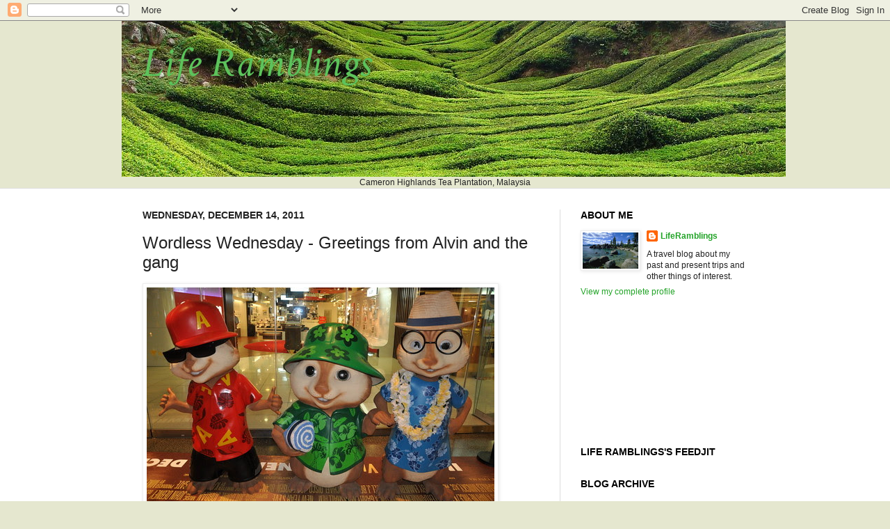

--- FILE ---
content_type: text/html; charset=UTF-8
request_url: https://everythingpeace.blogspot.com/2011/12/wordless-wednesday-greetings-from-alvin.html
body_size: 23124
content:
<!DOCTYPE html>
<html class='v2' dir='ltr' lang='en'>
<head>
<link href='https://www.blogger.com/static/v1/widgets/335934321-css_bundle_v2.css' rel='stylesheet' type='text/css'/>
<meta content='width=1100' name='viewport'/>
<meta content='text/html; charset=UTF-8' http-equiv='Content-Type'/>
<meta content='blogger' name='generator'/>
<link href='https://everythingpeace.blogspot.com/favicon.ico' rel='icon' type='image/x-icon'/>
<link href='http://everythingpeace.blogspot.com/2011/12/wordless-wednesday-greetings-from-alvin.html' rel='canonical'/>
<link rel="alternate" type="application/atom+xml" title="Life Ramblings - Atom" href="https://everythingpeace.blogspot.com/feeds/posts/default" />
<link rel="alternate" type="application/rss+xml" title="Life Ramblings - RSS" href="https://everythingpeace.blogspot.com/feeds/posts/default?alt=rss" />
<link rel="service.post" type="application/atom+xml" title="Life Ramblings - Atom" href="https://www.blogger.com/feeds/4242646337650919742/posts/default" />

<link rel="alternate" type="application/atom+xml" title="Life Ramblings - Atom" href="https://everythingpeace.blogspot.com/feeds/874919051715355102/comments/default" />
<!--Can't find substitution for tag [blog.ieCssRetrofitLinks]-->
<link href='http://farm8.staticflickr.com/7029/6505223987_fdac6e2ef6.jpg' rel='image_src'/>
<meta content='http://everythingpeace.blogspot.com/2011/12/wordless-wednesday-greetings-from-alvin.html' property='og:url'/>
<meta content='Wordless Wednesday - Greetings from Alvin and the gang' property='og:title'/>
<meta content='Wordless Wednesday' property='og:description'/>
<meta content='https://lh3.googleusercontent.com/blogger_img_proxy/AEn0k_uYAMo73v8yuzXyVliLqfOpcDMauc9c8kOC2_HC3Gx0wfEtKL6GzxTH8L5uzG5diVerOBWa0JDNkonmnD8O8ivKZQBhMinfSZCB2Py0irg6HLyRPjXMnv2WEzNO9Gn82g=w1200-h630-p-k-no-nu' property='og:image'/>
<title>Life Ramblings: Wordless Wednesday - Greetings from Alvin and the gang</title>
<style type='text/css'>@font-face{font-family:'Crimson Text';font-style:italic;font-weight:400;font-display:swap;src:url(//fonts.gstatic.com/s/crimsontext/v19/wlpogwHKFkZgtmSR3NB0oRJfajheK_Z_3rhHR6s.woff2)format('woff2');unicode-range:U+0102-0103,U+0110-0111,U+0128-0129,U+0168-0169,U+01A0-01A1,U+01AF-01B0,U+0300-0301,U+0303-0304,U+0308-0309,U+0323,U+0329,U+1EA0-1EF9,U+20AB;}@font-face{font-family:'Crimson Text';font-style:italic;font-weight:400;font-display:swap;src:url(//fonts.gstatic.com/s/crimsontext/v19/wlpogwHKFkZgtmSR3NB0oRJfajhfK_Z_3rhHR6s.woff2)format('woff2');unicode-range:U+0100-02BA,U+02BD-02C5,U+02C7-02CC,U+02CE-02D7,U+02DD-02FF,U+0304,U+0308,U+0329,U+1D00-1DBF,U+1E00-1E9F,U+1EF2-1EFF,U+2020,U+20A0-20AB,U+20AD-20C0,U+2113,U+2C60-2C7F,U+A720-A7FF;}@font-face{font-family:'Crimson Text';font-style:italic;font-weight:400;font-display:swap;src:url(//fonts.gstatic.com/s/crimsontext/v19/wlpogwHKFkZgtmSR3NB0oRJfajhRK_Z_3rhH.woff2)format('woff2');unicode-range:U+0000-00FF,U+0131,U+0152-0153,U+02BB-02BC,U+02C6,U+02DA,U+02DC,U+0304,U+0308,U+0329,U+2000-206F,U+20AC,U+2122,U+2191,U+2193,U+2212,U+2215,U+FEFF,U+FFFD;}</style>
<style id='page-skin-1' type='text/css'><!--
/*
-----------------------------------------------
Blogger Template Style
Name:     Simple
Designer: Josh Peterson
URL:      www.noaesthetic.com
----------------------------------------------- */
/* Variable definitions
====================
<Variable name="keycolor" description="Main Color" type="color" default="#66bbdd"/>
<Group description="Page Text" selector="body">
<Variable name="body.font" description="Font" type="font"
default="normal normal 12px Arial, Tahoma, Helvetica, FreeSans, sans-serif"/>
<Variable name="body.text.color" description="Text Color" type="color" default="#222222"/>
</Group>
<Group description="Backgrounds" selector=".body-fauxcolumns-outer">
<Variable name="body.background.color" description="Outer Background" type="color" default="#66bbdd"/>
<Variable name="content.background.color" description="Main Background" type="color" default="#ffffff"/>
<Variable name="header.background.color" description="Header Background" type="color" default="transparent"/>
</Group>
<Group description="Links" selector=".main-outer">
<Variable name="link.color" description="Link Color" type="color" default="#2288bb"/>
<Variable name="link.visited.color" description="Visited Color" type="color" default="#888888"/>
<Variable name="link.hover.color" description="Hover Color" type="color" default="#33aaff"/>
</Group>
<Group description="Blog Title" selector=".header h1">
<Variable name="header.font" description="Font" type="font"
default="normal normal 60px Arial, Tahoma, Helvetica, FreeSans, sans-serif"/>
<Variable name="header.text.color" description="Title Color" type="color" default="#3399bb" />
</Group>
<Group description="Blog Description" selector=".header .description">
<Variable name="description.text.color" description="Description Color" type="color"
default="#777777" />
</Group>
<Group description="Tabs Text" selector=".tabs-inner .widget li a">
<Variable name="tabs.font" description="Font" type="font"
default="normal normal 14px Arial, Tahoma, Helvetica, FreeSans, sans-serif"/>
<Variable name="tabs.text.color" description="Text Color" type="color" default="#999999"/>
<Variable name="tabs.selected.text.color" description="Selected Color" type="color" default="#000000"/>
</Group>
<Group description="Tabs Background" selector=".tabs-outer .PageList">
<Variable name="tabs.background.color" description="Background Color" type="color" default="#f5f5f5"/>
<Variable name="tabs.selected.background.color" description="Selected Color" type="color" default="#eeeeee"/>
</Group>
<Group description="Post Title" selector="h3.post-title, .comments h4">
<Variable name="post.title.font" description="Font" type="font"
default="normal normal 22px Arial, Tahoma, Helvetica, FreeSans, sans-serif"/>
</Group>
<Group description="Date Header" selector=".date-header">
<Variable name="date.header.color" description="Text Color" type="color"
default="#222222"/>
<Variable name="date.header.background.color" description="Background Color" type="color"
default="transparent"/>
</Group>
<Group description="Post Footer" selector=".post-footer">
<Variable name="post.footer.text.color" description="Text Color" type="color" default="#666666"/>
<Variable name="post.footer.background.color" description="Background Color" type="color"
default="#f9f9f9"/>
<Variable name="post.footer.border.color" description="Shadow Color" type="color" default="#eeeeee"/>
</Group>
<Group description="Gadgets" selector="h2">
<Variable name="widget.title.font" description="Title Font" type="font"
default="normal bold 11px Arial, Tahoma, Helvetica, FreeSans, sans-serif"/>
<Variable name="widget.title.text.color" description="Title Color" type="color" default="#000000"/>
<Variable name="widget.alternate.text.color" description="Alternate Color" type="color" default="#999999"/>
</Group>
<Group description="Images" selector=".main-inner">
<Variable name="image.background.color" description="Background Color" type="color" default="#ffffff"/>
<Variable name="image.border.color" description="Border Color" type="color" default="#eeeeee"/>
<Variable name="image.text.color" description="Caption Text Color" type="color" default="#222222"/>
</Group>
<Group description="Accents" selector=".content-inner">
<Variable name="body.rule.color" description="Separator Line Color" type="color" default="#eeeeee"/>
<Variable name="tabs.border.color" description="Tabs Border Color" type="color" default="#dddddd"/>
</Group>
<Variable name="body.background" description="Body Background" type="background"
color="#e5e7cf" default="$(color) none repeat scroll top left"/>
<Variable name="body.background.override" description="Body Background Override" type="string" default=""/>
<Variable name="body.background.gradient.cap" description="Body Gradient Cap" type="url"
default="url(//www.blogblog.com/1kt/simple/gradients_light.png)"/>
<Variable name="body.background.gradient.tile" description="Body Gradient Tile" type="url"
default="url(//www.blogblog.com/1kt/simple/body_gradient_tile_light.png)"/>
<Variable name="content.background.color.selector" description="Content Background Color Selector" type="string" default=".content-inner"/>
<Variable name="content.padding" description="Content Padding" type="length" default="10px"/>
<Variable name="content.padding.horizontal" description="Content Horizontal Padding" type="length" default="0"/>
<Variable name="content.shadow.spread" description="Content Shadow Spread" type="length" default="40px"/>
<Variable name="content.shadow.spread.webkit" description="Content Shadow Spread (WebKit)" type="length" default="5px"/>
<Variable name="content.shadow.spread.ie" description="Content Shadow Spread (IE)" type="length" default="10px"/>
<Variable name="main.border.width" description="Main Border Width" type="length" default="0"/>
<Variable name="header.background.gradient" description="Header Gradient" type="url" default="none"/>
<Variable name="header.shadow.offset.left" description="Header Shadow Offset Left" type="length" default="-1px"/>
<Variable name="header.shadow.offset.top" description="Header Shadow Offset Top" type="length" default="-1px"/>
<Variable name="header.shadow.spread" description="Header Shadow Spread" type="length" default="1px"/>
<Variable name="header.padding" description="Header Padding" type="length" default="30px"/>
<Variable name="header.border.size" description="Header Border Size" type="length" default="1px"/>
<Variable name="header.bottom.border.size" description="Header Bottom Border Size" type="length" default="0"/>
<Variable name="header.border.horizontalsize" description="Header Horizontal Border Size" type="length" default="0"/>
<Variable name="description.text.size" description="Description Text Size" type="string" default="140%"/>
<Variable name="tabs.margin.top" description="Tabs Margin Top" type="length" default="0" />
<Variable name="tabs.margin.side" description="Tabs Side Margin" type="length" default="30px" />
<Variable name="tabs.background.gradient" description="Tabs Background Gradient" type="url"
default="url(//www.blogblog.com/1kt/simple/gradients_light.png)"/>
<Variable name="tabs.border.width" description="Tabs Border Width" type="length" default="1px"/>
<Variable name="tabs.bevel.border.width" description="Tabs Bevel Border Width" type="length" default="1px"/>
<Variable name="date.header.padding" description="Date Header Padding" type="string" default="inherit"/>
<Variable name="date.header.letterspacing" description="Date Header Letter Spacing" type="string" default="inherit"/>
<Variable name="date.header.margin" description="Date Header Margin" type="string" default="inherit"/>
<Variable name="post.margin.bottom" description="Post Bottom Margin" type="length" default="25px"/>
<Variable name="image.border.small.size" description="Image Border Small Size" type="length" default="2px"/>
<Variable name="image.border.large.size" description="Image Border Large Size" type="length" default="5px"/>
<Variable name="page.width.selector" description="Page Width Selector" type="string" default=".region-inner"/>
<Variable name="page.width" description="Page Width" type="string" default="auto"/>
<Variable name="main.section.margin" description="Main Section Margin" type="length" default="15px"/>
<Variable name="main.padding" description="Main Padding" type="length" default="15px"/>
<Variable name="main.padding.top" description="Main Padding Top" type="length" default="30px"/>
<Variable name="main.padding.bottom" description="Main Padding Bottom" type="length" default="30px"/>
<Variable name="paging.background"
color="#ffffff"
description="Background of blog paging area" type="background"
default="transparent none no-repeat scroll top center"/>
<Variable name="footer.bevel" description="Bevel border length of footer" type="length" default="0"/>
<Variable name="mobile.background.overlay" description="Mobile Background Overlay" type="string"
default="transparent none repeat scroll top left"/>
<Variable name="mobile.background.size" description="Mobile Background Size" type="string" default="auto"/>
<Variable name="mobile.button.color" description="Mobile Button Color" type="color" default="#ffffff" />
<Variable name="startSide" description="Side where text starts in blog language" type="automatic" default="left"/>
<Variable name="endSide" description="Side where text ends in blog language" type="automatic" default="right"/>
*/
/* Content
----------------------------------------------- */
body, .body-fauxcolumn-outer {
font: normal normal 12px Arial, Tahoma, Helvetica, FreeSans, sans-serif;
color: #222222;
background: #e5e7cf none no-repeat scroll center center;
padding: 0 0 0 0;
background-attachment: scroll;
}
html body .content-outer {
min-width: 0;
max-width: 100%;
width: 100%;
}
a:link {
text-decoration:none;
color: #23a328;
}
a:visited {
text-decoration:none;
color: #7ca18a;
}
a:hover {
text-decoration:underline;
color: #5ec25c;
}
.body-fauxcolumn-outer .fauxcolumn-inner {
background: transparent none repeat scroll top left;
_background-image: none;
}
.body-fauxcolumn-outer .cap-top {
position: absolute;
z-index: 1;
height: 400px;
width: 100%;
background: #e5e7cf none no-repeat scroll center center;
background-attachment: scroll;
}
.body-fauxcolumn-outer .cap-top .cap-left {
width: 100%;
background: transparent none repeat-x scroll top left;
_background-image: none;
}
.content-outer {
-moz-box-shadow: 0 0 0 rgba(0, 0, 0, .15);
-webkit-box-shadow: 0 0 0 rgba(0, 0, 0, .15);
-goog-ms-box-shadow: 0 0 0 #333333;
box-shadow: 0 0 0 rgba(0, 0, 0, .15);
margin-bottom: 1px;
}
.content-inner {
padding: 0 0;
}
.main-outer, .footer-outer {
background-color: #ffffff;
}
/* Header
----------------------------------------------- */
.header-outer {
background: transparent none repeat-x scroll 0 -400px;
_background-image: none;
}
.Header h1 {
font: italic normal 60px Crimson Text;
color: #5ec25c;
text-shadow: 0 0 0 rgba(0, 0, 0, .2);
}
.Header h1 a {
color: #5ec25c;
}
.Header .description {
font-size: 200%;
color: #444444;
}
.header-inner .Header .titlewrapper {
padding: 22px 30px;
}
.header-inner .Header .descriptionwrapper {
padding: 0 30px;
}
/* Tabs
----------------------------------------------- */
.tabs-inner .section:first-child {
border-top: 0 solid #dddddd;
}
.tabs-inner .section:first-child ul {
margin-top: -0;
border-top: 0 solid #dddddd;
border-left: 0 solid #dddddd;
border-right: 0 solid #dddddd;
}
.tabs-inner .widget ul {
background: #999999 none repeat-x scroll 0 -800px;
_background-image: none;
border-bottom: 0 solid #dddddd;
margin-top: 0;
margin-left: -0;
margin-right: -0;
}
.tabs-inner .widget li a {
display: inline-block;
padding: .6em 1em;
font: normal normal 20px Arial, Tahoma, Helvetica, FreeSans, sans-serif;
color: #008b0a;
border-left: 0 solid #ffffff;
border-right: 0 solid #dddddd;
}
.tabs-inner .widget li:first-child a {
border-left: none;
}
.tabs-inner .widget li.selected a, .tabs-inner .widget li a:hover {
color: #000000;
background-color: transparent;
text-decoration: none;
}
/* Columns
----------------------------------------------- */
.main-outer {
border-top: 1px solid #dddddd;
}
.fauxcolumn-left-outer .fauxcolumn-inner {
border-right: 1px solid #dddddd;
}
.fauxcolumn-right-outer .fauxcolumn-inner {
border-left: 1px solid #dddddd;
}
/* Headings
----------------------------------------------- */
h2 {
margin: 0 0 1em 0;
font: normal bold 14px Arial, Tahoma, Helvetica, FreeSans, sans-serif;
color: #000000;
text-transform: uppercase;
}
/* Widgets
----------------------------------------------- */
.widget .zippy {
color: #999999;
text-shadow: 2px 2px 1px rgba(0, 0, 0, .1);
}
.widget .popular-posts ul {
list-style: none;
}
/* Posts
----------------------------------------------- */
.date-header span {
background-color: transparent;
color: #222222;
padding: inherit;
letter-spacing: inherit;
margin: inherit;
}
.main-inner {
padding-top: 30px;
padding-bottom: 30px;
}
.main-inner .column-center-inner {
padding: 0 15px;
}
.main-inner .column-center-inner .section {
margin: 0 15px;
}
.post {
margin: 0 0 25px 0;
}
h3.post-title, .comments h4 {
font: normal normal 24px Arial, Tahoma, Helvetica, FreeSans, sans-serif;
margin: .75em 0 0;
}
.post-body {
font-size: 110%;
line-height: 1.4;
position: relative;
}
.post-body img, .post-body .tr-caption-container, .Profile img, .Image img,
.BlogList .item-thumbnail img {
padding: 2px;
background: #ffffff;
border: 1px solid #eeeeee;
-moz-box-shadow: 1px 1px 5px rgba(0, 0, 0, .1);
-webkit-box-shadow: 1px 1px 5px rgba(0, 0, 0, .1);
box-shadow: 1px 1px 5px rgba(0, 0, 0, .1);
}
.post-body img, .post-body .tr-caption-container {
padding: 5px;
}
.post-body .tr-caption-container {
color: #cfe7d1;
}
.post-body .tr-caption-container img {
padding: 0;
background: transparent;
border: none;
-moz-box-shadow: 0 0 0 rgba(0, 0, 0, .1);
-webkit-box-shadow: 0 0 0 rgba(0, 0, 0, .1);
box-shadow: 0 0 0 rgba(0, 0, 0, .1);
}
.post-header {
margin: 0 0 1.5em;
line-height: 1.6;
font-size: 90%;
}
.post-footer {
margin: 20px -2px 0;
padding: 5px 10px;
color: #222222;
background-color: #cfe7d1;
border-bottom: 1px solid #eeeeee;
line-height: 1.6;
font-size: 90%;
}
#comments .comment-author {
padding-top: 1.5em;
border-top: 1px solid #dddddd;
background-position: 0 1.5em;
}
#comments .comment-author:first-child {
padding-top: 0;
border-top: none;
}
.avatar-image-container {
margin: .2em 0 0;
}
#comments .avatar-image-container img {
border: 1px solid #eeeeee;
}
/* Comments
----------------------------------------------- */
.comments .comments-content .icon.blog-author {
background-repeat: no-repeat;
background-image: url([data-uri]);
}
.comments .comments-content .loadmore a {
border-top: 1px solid #999999;
border-bottom: 1px solid #999999;
}
.comments .comment-thread.inline-thread {
background-color: #cfe7d1;
}
.comments .continue {
border-top: 2px solid #999999;
}
/* Accents
---------------------------------------------- */
.section-columns td.columns-cell {
border-left: 1px solid #dddddd;
}
.blog-pager {
background: transparent none no-repeat scroll top center;
}
.blog-pager-older-link, .home-link,
.blog-pager-newer-link {
background-color: #ffffff;
padding: 5px;
}
.footer-outer {
border-top: 0 dashed #bbbbbb;
}
/* Mobile
----------------------------------------------- */
body.mobile  {
background-size: auto;
}
.mobile .body-fauxcolumn-outer {
background: transparent none repeat scroll top left;
}
.mobile .body-fauxcolumn-outer .cap-top {
background-size: 100% auto;
}
.mobile .content-outer {
-webkit-box-shadow: 0 0 3px rgba(0, 0, 0, .15);
box-shadow: 0 0 3px rgba(0, 0, 0, .15);
padding: 0 0;
}
body.mobile .AdSense {
margin: 0 -0;
}
.mobile .tabs-inner .widget ul {
margin-left: 0;
margin-right: 0;
}
.mobile .post {
margin: 0;
}
.mobile .main-inner .column-center-inner .section {
margin: 0;
}
.mobile .date-header span {
padding: 0.1em 10px;
margin: 0 -10px;
}
.mobile h3.post-title {
margin: 0;
}
.mobile .blog-pager {
background: transparent none no-repeat scroll top center;
}
.mobile .footer-outer {
border-top: none;
}
.mobile .main-inner, .mobile .footer-inner {
background-color: #ffffff;
}
.mobile-index-contents {
color: #222222;
}
.mobile-link-button {
background-color: #23a328;
}
.mobile-link-button a:link, .mobile-link-button a:visited {
color: #ffffff;
}
.mobile .tabs-inner .section:first-child {
border-top: none;
}
.mobile .tabs-inner .PageList .widget-content {
background-color: transparent;
color: #000000;
border-top: 0 solid #dddddd;
border-bottom: 0 solid #dddddd;
}
.mobile .tabs-inner .PageList .widget-content .pagelist-arrow {
border-left: 1px solid #dddddd;
}

--></style>
<style id='template-skin-1' type='text/css'><!--
body {
min-width: 930px;
}
.content-outer, .content-fauxcolumn-outer, .region-inner {
min-width: 930px;
max-width: 930px;
_width: 930px;
}
.main-inner .columns {
padding-left: 0px;
padding-right: 300px;
}
.main-inner .fauxcolumn-center-outer {
left: 0px;
right: 300px;
/* IE6 does not respect left and right together */
_width: expression(this.parentNode.offsetWidth -
parseInt("0px") -
parseInt("300px") + 'px');
}
.main-inner .fauxcolumn-left-outer {
width: 0px;
}
.main-inner .fauxcolumn-right-outer {
width: 300px;
}
.main-inner .column-left-outer {
width: 0px;
right: 100%;
margin-left: -0px;
}
.main-inner .column-right-outer {
width: 300px;
margin-right: -300px;
}
#layout {
min-width: 0;
}
#layout .content-outer {
min-width: 0;
width: 800px;
}
#layout .region-inner {
min-width: 0;
width: auto;
}
body#layout div.add_widget {
padding: 8px;
}
body#layout div.add_widget a {
margin-left: 32px;
}
--></style>
<link href='https://www.blogger.com/dyn-css/authorization.css?targetBlogID=4242646337650919742&amp;zx=85e61d67-5394-4b34-8f54-308077a6f194' media='none' onload='if(media!=&#39;all&#39;)media=&#39;all&#39;' rel='stylesheet'/><noscript><link href='https://www.blogger.com/dyn-css/authorization.css?targetBlogID=4242646337650919742&amp;zx=85e61d67-5394-4b34-8f54-308077a6f194' rel='stylesheet'/></noscript>
<meta name='google-adsense-platform-account' content='ca-host-pub-1556223355139109'/>
<meta name='google-adsense-platform-domain' content='blogspot.com'/>

<!-- data-ad-client=ca-pub-2651047856363442 -->

</head>
<body class='loading'>
<div class='navbar section' id='navbar' name='Navbar'><div class='widget Navbar' data-version='1' id='Navbar1'><script type="text/javascript">
    function setAttributeOnload(object, attribute, val) {
      if(window.addEventListener) {
        window.addEventListener('load',
          function(){ object[attribute] = val; }, false);
      } else {
        window.attachEvent('onload', function(){ object[attribute] = val; });
      }
    }
  </script>
<div id="navbar-iframe-container"></div>
<script type="text/javascript" src="https://apis.google.com/js/platform.js"></script>
<script type="text/javascript">
      gapi.load("gapi.iframes:gapi.iframes.style.bubble", function() {
        if (gapi.iframes && gapi.iframes.getContext) {
          gapi.iframes.getContext().openChild({
              url: 'https://www.blogger.com/navbar/4242646337650919742?po\x3d874919051715355102\x26origin\x3dhttps://everythingpeace.blogspot.com',
              where: document.getElementById("navbar-iframe-container"),
              id: "navbar-iframe"
          });
        }
      });
    </script><script type="text/javascript">
(function() {
var script = document.createElement('script');
script.type = 'text/javascript';
script.src = '//pagead2.googlesyndication.com/pagead/js/google_top_exp.js';
var head = document.getElementsByTagName('head')[0];
if (head) {
head.appendChild(script);
}})();
</script>
</div></div>
<div class='body-fauxcolumns'>
<div class='fauxcolumn-outer body-fauxcolumn-outer'>
<div class='cap-top'>
<div class='cap-left'></div>
<div class='cap-right'></div>
</div>
<div class='fauxborder-left'>
<div class='fauxborder-right'></div>
<div class='fauxcolumn-inner'>
</div>
</div>
<div class='cap-bottom'>
<div class='cap-left'></div>
<div class='cap-right'></div>
</div>
</div>
</div>
<div class='content'>
<div class='content-fauxcolumns'>
<div class='fauxcolumn-outer content-fauxcolumn-outer'>
<div class='cap-top'>
<div class='cap-left'></div>
<div class='cap-right'></div>
</div>
<div class='fauxborder-left'>
<div class='fauxborder-right'></div>
<div class='fauxcolumn-inner'>
</div>
</div>
<div class='cap-bottom'>
<div class='cap-left'></div>
<div class='cap-right'></div>
</div>
</div>
</div>
<div class='content-outer'>
<div class='content-cap-top cap-top'>
<div class='cap-left'></div>
<div class='cap-right'></div>
</div>
<div class='fauxborder-left content-fauxborder-left'>
<div class='fauxborder-right content-fauxborder-right'></div>
<div class='content-inner'>
<header>
<div class='header-outer'>
<div class='header-cap-top cap-top'>
<div class='cap-left'></div>
<div class='cap-right'></div>
</div>
<div class='fauxborder-left header-fauxborder-left'>
<div class='fauxborder-right header-fauxborder-right'></div>
<div class='region-inner header-inner'>
<div class='header section' id='header' name='Header'><div class='widget Header' data-version='1' id='Header1'>
<div id='header-inner' style='background-image: url("https://blogger.googleusercontent.com/img/b/R29vZ2xl/AVvXsEiFHi19rzQpeAh2xjz9itU3cDTMT7CwlZoY6CnYHjC9lgbUDldyZ5CpBYlOW3K2CPyF9b1Xkk8g_AXFnG6hwXh50i6Z0aAaNfrmvSysWNJ8omSfmwdd9ATH7CV2IwxEUkD36yx9_XKuzqQ/s1600-r/4342491449_64fdcb382c_b.jpg"); background-position: left; width: 955px; min-height: 224px; _height: 224px; background-repeat: no-repeat; '>
<div class='titlewrapper' style='background: transparent'>
<h1 class='title' style='background: transparent; border-width: 0px'>
<a href='https://everythingpeace.blogspot.com/'>
Life Ramblings
</a>
</h1>
</div>
<div class='descriptionwrapper'>
<p class='description'><span>
</span></p>
</div>
</div>
</div></div>
</div>
</div>
<div class='header-cap-bottom cap-bottom'>
<div class='cap-left'></div>
<div class='cap-right'></div>
</div>
</div>
</header>
<div class='tabs-outer'>
<div class='tabs-cap-top cap-top'>
<div class='cap-left'></div>
<div class='cap-right'></div>
</div>
<div class='fauxborder-left tabs-fauxborder-left'>
<div class='fauxborder-right tabs-fauxborder-right'></div>
<div class='region-inner tabs-inner'>
<div class='tabs section' id='crosscol' name='Cross-Column'><div class='widget Text' data-version='1' id='Text2'>
<div class='widget-content'>
<center>Cameron Highlands Tea Plantation, Malaysia<center></center></center>
</div>
<div class='clear'></div>
</div></div>
<div class='tabs no-items section' id='crosscol-overflow' name='Cross-Column 2'></div>
</div>
</div>
<div class='tabs-cap-bottom cap-bottom'>
<div class='cap-left'></div>
<div class='cap-right'></div>
</div>
</div>
<div class='main-outer'>
<div class='main-cap-top cap-top'>
<div class='cap-left'></div>
<div class='cap-right'></div>
</div>
<div class='fauxborder-left main-fauxborder-left'>
<div class='fauxborder-right main-fauxborder-right'></div>
<div class='region-inner main-inner'>
<div class='columns fauxcolumns'>
<div class='fauxcolumn-outer fauxcolumn-center-outer'>
<div class='cap-top'>
<div class='cap-left'></div>
<div class='cap-right'></div>
</div>
<div class='fauxborder-left'>
<div class='fauxborder-right'></div>
<div class='fauxcolumn-inner'>
</div>
</div>
<div class='cap-bottom'>
<div class='cap-left'></div>
<div class='cap-right'></div>
</div>
</div>
<div class='fauxcolumn-outer fauxcolumn-left-outer'>
<div class='cap-top'>
<div class='cap-left'></div>
<div class='cap-right'></div>
</div>
<div class='fauxborder-left'>
<div class='fauxborder-right'></div>
<div class='fauxcolumn-inner'>
</div>
</div>
<div class='cap-bottom'>
<div class='cap-left'></div>
<div class='cap-right'></div>
</div>
</div>
<div class='fauxcolumn-outer fauxcolumn-right-outer'>
<div class='cap-top'>
<div class='cap-left'></div>
<div class='cap-right'></div>
</div>
<div class='fauxborder-left'>
<div class='fauxborder-right'></div>
<div class='fauxcolumn-inner'>
</div>
</div>
<div class='cap-bottom'>
<div class='cap-left'></div>
<div class='cap-right'></div>
</div>
</div>
<!-- corrects IE6 width calculation -->
<div class='columns-inner'>
<div class='column-center-outer'>
<div class='column-center-inner'>
<div class='main section' id='main' name='Main'><div class='widget Blog' data-version='1' id='Blog1'>
<div class='blog-posts hfeed'>

          <div class="date-outer">
        
<h2 class='date-header'><span>Wednesday, December 14, 2011</span></h2>

          <div class="date-posts">
        
<div class='post-outer'>
<div class='post hentry'>
<a name='874919051715355102'></a>
<h3 class='post-title entry-title'>
Wordless Wednesday - Greetings from Alvin and the gang
</h3>
<div class='post-header'>
<div class='post-header-line-1'></div>
</div>
<div class='post-body entry-content'>
<a href="http://www.flickr.com/photos/51266678@N06/6505223987/" title="DSC_5707 by life ramblings 2008, on Flickr"><img alt="DSC_5707" height="333" src="https://lh3.googleusercontent.com/blogger_img_proxy/AEn0k_uYAMo73v8yuzXyVliLqfOpcDMauc9c8kOC2_HC3Gx0wfEtKL6GzxTH8L5uzG5diVerOBWa0JDNkonmnD8O8ivKZQBhMinfSZCB2Py0irg6HLyRPjXMnv2WEzNO9Gn82g=s0-d" width="500"></a><br /><br /><a href="http://www.wordlesswednesday.com/newhome/">Wordless Wednesday</a>
<div style='clear: both;'></div>
</div>
<div class='post-footer'>
<div class='post-footer-line post-footer-line-1'><span class='post-author vcard'>
Posted by
<span class='fn'>LifeRamblings</span>
</span>
<span class='post-timestamp'>
at
<a class='timestamp-link' href='https://everythingpeace.blogspot.com/2011/12/wordless-wednesday-greetings-from-alvin.html' rel='bookmark' title='permanent link'><abbr class='published' title='2011-12-14T07:02:00+08:00'>7:02 AM</abbr></a>
</span>
<span class='post-comment-link'>
</span>
<span class='post-icons'>
<span class='item-action'>
<a href='https://www.blogger.com/email-post/4242646337650919742/874919051715355102' title='Email Post'>
<img alt="" class="icon-action" height="13" src="//img1.blogblog.com/img/icon18_email.gif" width="18">
</a>
</span>
<span class='item-control blog-admin pid-402660715'>
<a href='https://www.blogger.com/post-edit.g?blogID=4242646337650919742&postID=874919051715355102&from=pencil' title='Edit Post'>
<img alt='' class='icon-action' height='18' src='https://resources.blogblog.com/img/icon18_edit_allbkg.gif' width='18'/>
</a>
</span>
</span>
<span class='post-backlinks post-comment-link'>
</span>
</div>
<div class='post-footer-line post-footer-line-2'><span class='post-labels'>
Labels:
<a href='https://everythingpeace.blogspot.com/search/label/wordless%20wednesday' rel='tag'>wordless wednesday</a>
</span>
</div>
<div class='post-footer-line post-footer-line-3'></div>
</div>
</div>
<script type='text/javascript'> 
nuffnang_bid = "460a387befcc7a682f549497890b868d";
</script>
<script src="//synad2.nuffnang.com.my/j.js" type="text/javascript"></script>
<div class='comments' id='comments'>
<a name='comments'></a>
<h4>26 comments:</h4>
<div class='comments-content'>
<script async='async' src='' type='text/javascript'></script>
<script type='text/javascript'>
    (function() {
      var items = null;
      var msgs = null;
      var config = {};

// <![CDATA[
      var cursor = null;
      if (items && items.length > 0) {
        cursor = parseInt(items[items.length - 1].timestamp) + 1;
      }

      var bodyFromEntry = function(entry) {
        var text = (entry &&
                    ((entry.content && entry.content.$t) ||
                     (entry.summary && entry.summary.$t))) ||
            '';
        if (entry && entry.gd$extendedProperty) {
          for (var k in entry.gd$extendedProperty) {
            if (entry.gd$extendedProperty[k].name == 'blogger.contentRemoved') {
              return '<span class="deleted-comment">' + text + '</span>';
            }
          }
        }
        return text;
      }

      var parse = function(data) {
        cursor = null;
        var comments = [];
        if (data && data.feed && data.feed.entry) {
          for (var i = 0, entry; entry = data.feed.entry[i]; i++) {
            var comment = {};
            // comment ID, parsed out of the original id format
            var id = /blog-(\d+).post-(\d+)/.exec(entry.id.$t);
            comment.id = id ? id[2] : null;
            comment.body = bodyFromEntry(entry);
            comment.timestamp = Date.parse(entry.published.$t) + '';
            if (entry.author && entry.author.constructor === Array) {
              var auth = entry.author[0];
              if (auth) {
                comment.author = {
                  name: (auth.name ? auth.name.$t : undefined),
                  profileUrl: (auth.uri ? auth.uri.$t : undefined),
                  avatarUrl: (auth.gd$image ? auth.gd$image.src : undefined)
                };
              }
            }
            if (entry.link) {
              if (entry.link[2]) {
                comment.link = comment.permalink = entry.link[2].href;
              }
              if (entry.link[3]) {
                var pid = /.*comments\/default\/(\d+)\?.*/.exec(entry.link[3].href);
                if (pid && pid[1]) {
                  comment.parentId = pid[1];
                }
              }
            }
            comment.deleteclass = 'item-control blog-admin';
            if (entry.gd$extendedProperty) {
              for (var k in entry.gd$extendedProperty) {
                if (entry.gd$extendedProperty[k].name == 'blogger.itemClass') {
                  comment.deleteclass += ' ' + entry.gd$extendedProperty[k].value;
                } else if (entry.gd$extendedProperty[k].name == 'blogger.displayTime') {
                  comment.displayTime = entry.gd$extendedProperty[k].value;
                }
              }
            }
            comments.push(comment);
          }
        }
        return comments;
      };

      var paginator = function(callback) {
        if (hasMore()) {
          var url = config.feed + '?alt=json&v=2&orderby=published&reverse=false&max-results=50';
          if (cursor) {
            url += '&published-min=' + new Date(cursor).toISOString();
          }
          window.bloggercomments = function(data) {
            var parsed = parse(data);
            cursor = parsed.length < 50 ? null
                : parseInt(parsed[parsed.length - 1].timestamp) + 1
            callback(parsed);
            window.bloggercomments = null;
          }
          url += '&callback=bloggercomments';
          var script = document.createElement('script');
          script.type = 'text/javascript';
          script.src = url;
          document.getElementsByTagName('head')[0].appendChild(script);
        }
      };
      var hasMore = function() {
        return !!cursor;
      };
      var getMeta = function(key, comment) {
        if ('iswriter' == key) {
          var matches = !!comment.author
              && comment.author.name == config.authorName
              && comment.author.profileUrl == config.authorUrl;
          return matches ? 'true' : '';
        } else if ('deletelink' == key) {
          return config.baseUri + '/comment/delete/'
               + config.blogId + '/' + comment.id;
        } else if ('deleteclass' == key) {
          return comment.deleteclass;
        }
        return '';
      };

      var replybox = null;
      var replyUrlParts = null;
      var replyParent = undefined;

      var onReply = function(commentId, domId) {
        if (replybox == null) {
          // lazily cache replybox, and adjust to suit this style:
          replybox = document.getElementById('comment-editor');
          if (replybox != null) {
            replybox.height = '250px';
            replybox.style.display = 'block';
            replyUrlParts = replybox.src.split('#');
          }
        }
        if (replybox && (commentId !== replyParent)) {
          replybox.src = '';
          document.getElementById(domId).insertBefore(replybox, null);
          replybox.src = replyUrlParts[0]
              + (commentId ? '&parentID=' + commentId : '')
              + '#' + replyUrlParts[1];
          replyParent = commentId;
        }
      };

      var hash = (window.location.hash || '#').substring(1);
      var startThread, targetComment;
      if (/^comment-form_/.test(hash)) {
        startThread = hash.substring('comment-form_'.length);
      } else if (/^c[0-9]+$/.test(hash)) {
        targetComment = hash.substring(1);
      }

      // Configure commenting API:
      var configJso = {
        'maxDepth': config.maxThreadDepth
      };
      var provider = {
        'id': config.postId,
        'data': items,
        'loadNext': paginator,
        'hasMore': hasMore,
        'getMeta': getMeta,
        'onReply': onReply,
        'rendered': true,
        'initComment': targetComment,
        'initReplyThread': startThread,
        'config': configJso,
        'messages': msgs
      };

      var render = function() {
        if (window.goog && window.goog.comments) {
          var holder = document.getElementById('comment-holder');
          window.goog.comments.render(holder, provider);
        }
      };

      // render now, or queue to render when library loads:
      if (window.goog && window.goog.comments) {
        render();
      } else {
        window.goog = window.goog || {};
        window.goog.comments = window.goog.comments || {};
        window.goog.comments.loadQueue = window.goog.comments.loadQueue || [];
        window.goog.comments.loadQueue.push(render);
      }
    })();
// ]]>
  </script>
<div id='comment-holder'>
<div class="comment-thread toplevel-thread"><ol id="top-ra"><li class="comment" id="c4317860196867898784"><div class="avatar-image-container"><img src="//3.bp.blogspot.com/-xFWVXI5xoN0/ZRvcFHHxrNI/AAAAAAAAEGk/xh0Rl5CefWsMdbt9-nTgcoPT5iWiVM3QwCK4BGAYYCw/s35/bethere2dayad2_175x175_blue.png" alt=""/></div><div class="comment-block"><div class="comment-header"><cite class="user"><a href="https://www.blogger.com/profile/11570714472621540629" rel="nofollow">stevebethere</a></cite><span class="icon user "></span><span class="datetime secondary-text"><a rel="nofollow" href="https://everythingpeace.blogspot.com/2011/12/wordless-wednesday-greetings-from-alvin.html?showComment=1323817713243#c4317860196867898784">Wednesday, December 14, 2011 7:08:00 AM</a></span></div><p class="comment-content">I love these lol :-)<br><br>Have a great WW! and week :-)</p><span class="comment-actions secondary-text"><a class="comment-reply" target="_self" data-comment-id="4317860196867898784">Reply</a><span class="item-control blog-admin blog-admin pid-184965163"><a target="_self" href="https://www.blogger.com/comment/delete/4242646337650919742/4317860196867898784">Delete</a></span></span></div><div class="comment-replies"><div id="c4317860196867898784-rt" class="comment-thread inline-thread hidden"><span class="thread-toggle thread-expanded"><span class="thread-arrow"></span><span class="thread-count"><a target="_self">Replies</a></span></span><ol id="c4317860196867898784-ra" class="thread-chrome thread-expanded"><div></div><div id="c4317860196867898784-continue" class="continue"><a class="comment-reply" target="_self" data-comment-id="4317860196867898784">Reply</a></div></ol></div></div><div class="comment-replybox-single" id="c4317860196867898784-ce"></div></li><li class="comment" id="c5469988295174104138"><div class="avatar-image-container"><img src="//www.blogger.com/img/blogger_logo_round_35.png" alt=""/></div><div class="comment-block"><div class="comment-header"><cite class="user"><a href="https://www.blogger.com/profile/16941833935383209037" rel="nofollow">CameraCruise</a></cite><span class="icon user "></span><span class="datetime secondary-text"><a rel="nofollow" href="https://everythingpeace.blogspot.com/2011/12/wordless-wednesday-greetings-from-alvin.html?showComment=1323818155117#c5469988295174104138">Wednesday, December 14, 2011 7:15:00 AM</a></span></div><p class="comment-content">Love them!<br>Thanks for sharing.</p><span class="comment-actions secondary-text"><a class="comment-reply" target="_self" data-comment-id="5469988295174104138">Reply</a><span class="item-control blog-admin blog-admin pid-615036152"><a target="_self" href="https://www.blogger.com/comment/delete/4242646337650919742/5469988295174104138">Delete</a></span></span></div><div class="comment-replies"><div id="c5469988295174104138-rt" class="comment-thread inline-thread hidden"><span class="thread-toggle thread-expanded"><span class="thread-arrow"></span><span class="thread-count"><a target="_self">Replies</a></span></span><ol id="c5469988295174104138-ra" class="thread-chrome thread-expanded"><div></div><div id="c5469988295174104138-continue" class="continue"><a class="comment-reply" target="_self" data-comment-id="5469988295174104138">Reply</a></div></ol></div></div><div class="comment-replybox-single" id="c5469988295174104138-ce"></div></li><li class="comment" id="c1990015499742649356"><div class="avatar-image-container"><img src="//resources.blogblog.com/img/blank.gif" alt=""/></div><div class="comment-block"><div class="comment-header"><cite class="user">Anonymous</cite><span class="icon user "></span><span class="datetime secondary-text"><a rel="nofollow" href="https://everythingpeace.blogspot.com/2011/12/wordless-wednesday-greetings-from-alvin.html?showComment=1323819533659#c1990015499742649356">Wednesday, December 14, 2011 7:38:00 AM</a></span></div><p class="comment-content">The chipmunks look very happy</p><span class="comment-actions secondary-text"><a class="comment-reply" target="_self" data-comment-id="1990015499742649356">Reply</a><span class="item-control blog-admin blog-admin pid-735164660"><a target="_self" href="https://www.blogger.com/comment/delete/4242646337650919742/1990015499742649356">Delete</a></span></span></div><div class="comment-replies"><div id="c1990015499742649356-rt" class="comment-thread inline-thread hidden"><span class="thread-toggle thread-expanded"><span class="thread-arrow"></span><span class="thread-count"><a target="_self">Replies</a></span></span><ol id="c1990015499742649356-ra" class="thread-chrome thread-expanded"><div></div><div id="c1990015499742649356-continue" class="continue"><a class="comment-reply" target="_self" data-comment-id="1990015499742649356">Reply</a></div></ol></div></div><div class="comment-replybox-single" id="c1990015499742649356-ce"></div></li><li class="comment" id="c9123835627219876378"><div class="avatar-image-container"><img src="//blogger.googleusercontent.com/img/b/R29vZ2xl/AVvXsEiHrFWNrcOHyFbcLvtAd3hDF7516P3d-boIYsmp9XaIshiXiiX3FPsYuXI0cIoXNEdpukUHT_WlLrOVwq02HZdzxRVQVmBUgF6ca8sBsKwMnQB2MqgVwbRKuGbkgmpN4w/s45-c/SMK4.jpg" alt=""/></div><div class="comment-block"><div class="comment-header"><cite class="user"><a href="https://www.blogger.com/profile/10756657699629880362" rel="nofollow">Sukhmandir Kaur</a></cite><span class="icon user "></span><span class="datetime secondary-text"><a rel="nofollow" href="https://everythingpeace.blogspot.com/2011/12/wordless-wednesday-greetings-from-alvin.html?showComment=1323821057951#c9123835627219876378">Wednesday, December 14, 2011 8:04:00 AM</a></span></div><p class="comment-content">Heeeey Alvin! Havent seen these guys in almost 50 years :)</p><span class="comment-actions secondary-text"><a class="comment-reply" target="_self" data-comment-id="9123835627219876378">Reply</a><span class="item-control blog-admin blog-admin pid-697642731"><a target="_self" href="https://www.blogger.com/comment/delete/4242646337650919742/9123835627219876378">Delete</a></span></span></div><div class="comment-replies"><div id="c9123835627219876378-rt" class="comment-thread inline-thread hidden"><span class="thread-toggle thread-expanded"><span class="thread-arrow"></span><span class="thread-count"><a target="_self">Replies</a></span></span><ol id="c9123835627219876378-ra" class="thread-chrome thread-expanded"><div></div><div id="c9123835627219876378-continue" class="continue"><a class="comment-reply" target="_self" data-comment-id="9123835627219876378">Reply</a></div></ol></div></div><div class="comment-replybox-single" id="c9123835627219876378-ce"></div></li><li class="comment" id="c1742612353034991160"><div class="avatar-image-container"><img src="//blogger.googleusercontent.com/img/b/R29vZ2xl/AVvXsEhGR0Yw_2bL-GS2QgB9TtWlgmids4Eofy_9qXR_8VShd4VUsOccqH-IvkorQL3Mh9EWGrCgqHpsmMK8LslBN6xZ4XeEBglkOxMROH_8o9qVqsfec6tvVJop8gVlgVAQYQ/s45-c/1.jpg" alt=""/></div><div class="comment-block"><div class="comment-header"><cite class="user"><a href="https://www.blogger.com/profile/01535757998884625545" rel="nofollow">wenn</a></cite><span class="icon user "></span><span class="datetime secondary-text"><a rel="nofollow" href="https://everythingpeace.blogspot.com/2011/12/wordless-wednesday-greetings-from-alvin.html?showComment=1323824668511#c1742612353034991160">Wednesday, December 14, 2011 9:04:00 AM</a></span></div><p class="comment-content">so cute..</p><span class="comment-actions secondary-text"><a class="comment-reply" target="_self" data-comment-id="1742612353034991160">Reply</a><span class="item-control blog-admin blog-admin pid-1095488648"><a target="_self" href="https://www.blogger.com/comment/delete/4242646337650919742/1742612353034991160">Delete</a></span></span></div><div class="comment-replies"><div id="c1742612353034991160-rt" class="comment-thread inline-thread hidden"><span class="thread-toggle thread-expanded"><span class="thread-arrow"></span><span class="thread-count"><a target="_self">Replies</a></span></span><ol id="c1742612353034991160-ra" class="thread-chrome thread-expanded"><div></div><div id="c1742612353034991160-continue" class="continue"><a class="comment-reply" target="_self" data-comment-id="1742612353034991160">Reply</a></div></ol></div></div><div class="comment-replybox-single" id="c1742612353034991160-ce"></div></li><li class="comment" id="c1861809439951703080"><div class="avatar-image-container"><img src="//blogger.googleusercontent.com/img/b/R29vZ2xl/AVvXsEiDf_nepHJG1r5CJS0OAcMfbptrVJUWMh-MdnGeRQ93wiHJ4rCw9UGuzKRVpU4WEeBDlVgT9Nssedp45EpDFsr3m3-JeyTol-0sYlsaFImBICNGp6JaGXebGqg5YYz0sw/s45-c/chocolatey-christmas-cafe-au-lait.jpg" alt=""/></div><div class="comment-block"><div class="comment-header"><cite class="user"><a href="https://www.blogger.com/profile/14649792739059060169" rel="nofollow">Carol</a></cite><span class="icon user "></span><span class="datetime secondary-text"><a rel="nofollow" href="https://everythingpeace.blogspot.com/2011/12/wordless-wednesday-greetings-from-alvin.html?showComment=1323824719065#c1861809439951703080">Wednesday, December 14, 2011 9:05:00 AM</a></span></div><p class="comment-content">Love the Chipmunks!</p><span class="comment-actions secondary-text"><a class="comment-reply" target="_self" data-comment-id="1861809439951703080">Reply</a><span class="item-control blog-admin blog-admin pid-1886922743"><a target="_self" href="https://www.blogger.com/comment/delete/4242646337650919742/1861809439951703080">Delete</a></span></span></div><div class="comment-replies"><div id="c1861809439951703080-rt" class="comment-thread inline-thread hidden"><span class="thread-toggle thread-expanded"><span class="thread-arrow"></span><span class="thread-count"><a target="_self">Replies</a></span></span><ol id="c1861809439951703080-ra" class="thread-chrome thread-expanded"><div></div><div id="c1861809439951703080-continue" class="continue"><a class="comment-reply" target="_self" data-comment-id="1861809439951703080">Reply</a></div></ol></div></div><div class="comment-replybox-single" id="c1861809439951703080-ce"></div></li><li class="comment" id="c5432129248603366672"><div class="avatar-image-container"><img src="//www.blogger.com/img/blogger_logo_round_35.png" alt=""/></div><div class="comment-block"><div class="comment-header"><cite class="user"><a href="https://www.blogger.com/profile/02104898697123799249" rel="nofollow">Rose world</a></cite><span class="icon user "></span><span class="datetime secondary-text"><a rel="nofollow" href="https://everythingpeace.blogspot.com/2011/12/wordless-wednesday-greetings-from-alvin.html?showComment=1323828486910#c5432129248603366672">Wednesday, December 14, 2011 10:08:00 AM</a></span></div><p class="comment-content">One of my favourite cartoons when I was a kid!  Still love them!</p><span class="comment-actions secondary-text"><a class="comment-reply" target="_self" data-comment-id="5432129248603366672">Reply</a><span class="item-control blog-admin blog-admin pid-2103546440"><a target="_self" href="https://www.blogger.com/comment/delete/4242646337650919742/5432129248603366672">Delete</a></span></span></div><div class="comment-replies"><div id="c5432129248603366672-rt" class="comment-thread inline-thread hidden"><span class="thread-toggle thread-expanded"><span class="thread-arrow"></span><span class="thread-count"><a target="_self">Replies</a></span></span><ol id="c5432129248603366672-ra" class="thread-chrome thread-expanded"><div></div><div id="c5432129248603366672-continue" class="continue"><a class="comment-reply" target="_self" data-comment-id="5432129248603366672">Reply</a></div></ol></div></div><div class="comment-replybox-single" id="c5432129248603366672-ce"></div></li><li class="comment" id="c4990537851773964719"><div class="avatar-image-container"><img src="//blogger.googleusercontent.com/img/b/R29vZ2xl/AVvXsEgiPr1lHXlnsljT-YzIWVJqwQBtmHZosKROVnqDFVDVw18E__Kck-FAlsQamlFjB-B_CyuGm5dxGE5ndZg3smWSJWhQD7EXgfgpPYNLnPGL_PoVl_TTWPT7CKoueWXkoSY/s45-c/thumb_fool.jpg" alt=""/></div><div class="comment-block"><div class="comment-header"><cite class="user"><a href="https://www.blogger.com/profile/10016163705498153247" rel="nofollow">Kristin Aquariann</a></cite><span class="icon user "></span><span class="datetime secondary-text"><a rel="nofollow" href="https://everythingpeace.blogspot.com/2011/12/wordless-wednesday-greetings-from-alvin.html?showComment=1323831697375#c4990537851773964719">Wednesday, December 14, 2011 11:01:00 AM</a></span></div><p class="comment-content">Cute!! ^.^<br><br>-:&#166;:- WW: <a href="http://blog.aquariann.com/2011/12/polar-pathway-at-christmas-town.html" rel="nofollow">Polar Pathway at Christmas Town</a> -:&#166;:-</p><span class="comment-actions secondary-text"><a class="comment-reply" target="_self" data-comment-id="4990537851773964719">Reply</a><span class="item-control blog-admin blog-admin pid-538235213"><a target="_self" href="https://www.blogger.com/comment/delete/4242646337650919742/4990537851773964719">Delete</a></span></span></div><div class="comment-replies"><div id="c4990537851773964719-rt" class="comment-thread inline-thread hidden"><span class="thread-toggle thread-expanded"><span class="thread-arrow"></span><span class="thread-count"><a target="_self">Replies</a></span></span><ol id="c4990537851773964719-ra" class="thread-chrome thread-expanded"><div></div><div id="c4990537851773964719-continue" class="continue"><a class="comment-reply" target="_self" data-comment-id="4990537851773964719">Reply</a></div></ol></div></div><div class="comment-replybox-single" id="c4990537851773964719-ce"></div></li><li class="comment" id="c7468837410251357011"><div class="avatar-image-container"><img src="//blogger.googleusercontent.com/img/b/R29vZ2xl/AVvXsEhsWcbKJ2J0zS4hwV1vjt_u33tJqbdHj8r0Pznit4qL90O7aM8GUInI108fUjwUpV2MGN7uIBnKLIYVRR0eqwEqjjGR4atnuqwl5zF3xHDVrx02xb2duvYHLHfMViBOjg/s45-c/frog.jpg" alt=""/></div><div class="comment-block"><div class="comment-header"><cite class="user"><a href="https://www.blogger.com/profile/07059967570931100163" rel="nofollow">黄清华 Wong Ching Wah</a></cite><span class="icon user "></span><span class="datetime secondary-text"><a rel="nofollow" href="https://everythingpeace.blogspot.com/2011/12/wordless-wednesday-greetings-from-alvin.html?showComment=1323831775248#c7468837410251357011">Wednesday, December 14, 2011 11:02:00 AM</a></span></div><p class="comment-content">A bit &quot;scary&quot; to seen them &quot;grown up&quot; to human size !!!! cool find !!!!</p><span class="comment-actions secondary-text"><a class="comment-reply" target="_self" data-comment-id="7468837410251357011">Reply</a><span class="item-control blog-admin blog-admin pid-1258170558"><a target="_self" href="https://www.blogger.com/comment/delete/4242646337650919742/7468837410251357011">Delete</a></span></span></div><div class="comment-replies"><div id="c7468837410251357011-rt" class="comment-thread inline-thread hidden"><span class="thread-toggle thread-expanded"><span class="thread-arrow"></span><span class="thread-count"><a target="_self">Replies</a></span></span><ol id="c7468837410251357011-ra" class="thread-chrome thread-expanded"><div></div><div id="c7468837410251357011-continue" class="continue"><a class="comment-reply" target="_self" data-comment-id="7468837410251357011">Reply</a></div></ol></div></div><div class="comment-replybox-single" id="c7468837410251357011-ce"></div></li><li class="comment" id="c2686881194603626956"><div class="avatar-image-container"><img src="//4.bp.blogspot.com/_BHgPrueCzEw/SrGJrxLxXkI/AAAAAAAAAAk/zyYG7VtGi9c/S45-s35/img_7c.png" alt=""/></div><div class="comment-block"><div class="comment-header"><cite class="user"><a href="https://www.blogger.com/profile/07189356909056924869" rel="nofollow">Keiki Hendrix</a></cite><span class="icon user "></span><span class="datetime secondary-text"><a rel="nofollow" href="https://everythingpeace.blogspot.com/2011/12/wordless-wednesday-greetings-from-alvin.html?showComment=1323834168966#c2686881194603626956">Wednesday, December 14, 2011 11:42:00 AM</a></span></div><p class="comment-content">Cute... Love the chipmunks.</p><span class="comment-actions secondary-text"><a class="comment-reply" target="_self" data-comment-id="2686881194603626956">Reply</a><span class="item-control blog-admin blog-admin pid-360757182"><a target="_self" href="https://www.blogger.com/comment/delete/4242646337650919742/2686881194603626956">Delete</a></span></span></div><div class="comment-replies"><div id="c2686881194603626956-rt" class="comment-thread inline-thread hidden"><span class="thread-toggle thread-expanded"><span class="thread-arrow"></span><span class="thread-count"><a target="_self">Replies</a></span></span><ol id="c2686881194603626956-ra" class="thread-chrome thread-expanded"><div></div><div id="c2686881194603626956-continue" class="continue"><a class="comment-reply" target="_self" data-comment-id="2686881194603626956">Reply</a></div></ol></div></div><div class="comment-replybox-single" id="c2686881194603626956-ce"></div></li><li class="comment" id="c8084081111713391559"><div class="avatar-image-container"><img src="//www.blogger.com/img/blogger_logo_round_35.png" alt=""/></div><div class="comment-block"><div class="comment-header"><cite class="user"><a href="https://www.blogger.com/profile/12225394580987872677" rel="nofollow">Windsmoke.</a></cite><span class="icon user "></span><span class="datetime secondary-text"><a rel="nofollow" href="https://everythingpeace.blogspot.com/2011/12/wordless-wednesday-greetings-from-alvin.html?showComment=1323836563468#c8084081111713391559">Wednesday, December 14, 2011 12:22:00 PM</a></span></div><p class="comment-content">Bonza photo. I remember the tv series Alvin and the Chipmunks  which was very funny, sadly the movie was a disappointment :-).</p><span class="comment-actions secondary-text"><a class="comment-reply" target="_self" data-comment-id="8084081111713391559">Reply</a><span class="item-control blog-admin blog-admin pid-754791489"><a target="_self" href="https://www.blogger.com/comment/delete/4242646337650919742/8084081111713391559">Delete</a></span></span></div><div class="comment-replies"><div id="c8084081111713391559-rt" class="comment-thread inline-thread hidden"><span class="thread-toggle thread-expanded"><span class="thread-arrow"></span><span class="thread-count"><a target="_self">Replies</a></span></span><ol id="c8084081111713391559-ra" class="thread-chrome thread-expanded"><div></div><div id="c8084081111713391559-continue" class="continue"><a class="comment-reply" target="_self" data-comment-id="8084081111713391559">Reply</a></div></ol></div></div><div class="comment-replybox-single" id="c8084081111713391559-ce"></div></li><li class="comment" id="c4107614525458260950"><div class="avatar-image-container"><img src="//1.bp.blogspot.com/_w8q0jvXtw-4/SxTe2zqfWyI/AAAAAAAACds/_X4Nkd7JjzU/S45-s35/Thanksgiving%2B084.JPG" alt=""/></div><div class="comment-block"><div class="comment-header"><cite class="user"><a href="https://www.blogger.com/profile/16973534029927632805" rel="nofollow">Gramma 2 Many</a></cite><span class="icon user "></span><span class="datetime secondary-text"><a rel="nofollow" href="https://everythingpeace.blogspot.com/2011/12/wordless-wednesday-greetings-from-alvin.html?showComment=1323842071746#c4107614525458260950">Wednesday, December 14, 2011 1:54:00 PM</a></span></div><p class="comment-content">Who doesn&#39;t love Alvin and friends:)</p><span class="comment-actions secondary-text"><a class="comment-reply" target="_self" data-comment-id="4107614525458260950">Reply</a><span class="item-control blog-admin blog-admin pid-2124039718"><a target="_self" href="https://www.blogger.com/comment/delete/4242646337650919742/4107614525458260950">Delete</a></span></span></div><div class="comment-replies"><div id="c4107614525458260950-rt" class="comment-thread inline-thread hidden"><span class="thread-toggle thread-expanded"><span class="thread-arrow"></span><span class="thread-count"><a target="_self">Replies</a></span></span><ol id="c4107614525458260950-ra" class="thread-chrome thread-expanded"><div></div><div id="c4107614525458260950-continue" class="continue"><a class="comment-reply" target="_self" data-comment-id="4107614525458260950">Reply</a></div></ol></div></div><div class="comment-replybox-single" id="c4107614525458260950-ce"></div></li><li class="comment" id="c6395551861478589579"><div class="avatar-image-container"><img src="//blogger.googleusercontent.com/img/b/R29vZ2xl/AVvXsEj8zkXTCvYkY8eGUa1jOyZBa0Kwv8JzHpNPMRdSB-U-Iibc4nEBYaLinjOgyKHEqQS-yGAvTVfbYwodd6ZZg-zzNEfLEPRRYLzIJTMnAGyApharMRfyGldTYle8pFmgtA/s45-c/making2011.jpg" alt=""/></div><div class="comment-block"><div class="comment-header"><cite class="user"><a href="https://www.blogger.com/profile/03863638944039016050" rel="nofollow">CheaHSan</a></cite><span class="icon user "></span><span class="datetime secondary-text"><a rel="nofollow" href="https://everythingpeace.blogspot.com/2011/12/wordless-wednesday-greetings-from-alvin.html?showComment=1323852881167#c6395551861478589579">Wednesday, December 14, 2011 4:54:00 PM</a></span></div><p class="comment-content">Ma favorite..love em!</p><span class="comment-actions secondary-text"><a class="comment-reply" target="_self" data-comment-id="6395551861478589579">Reply</a><span class="item-control blog-admin blog-admin pid-707387714"><a target="_self" href="https://www.blogger.com/comment/delete/4242646337650919742/6395551861478589579">Delete</a></span></span></div><div class="comment-replies"><div id="c6395551861478589579-rt" class="comment-thread inline-thread hidden"><span class="thread-toggle thread-expanded"><span class="thread-arrow"></span><span class="thread-count"><a target="_self">Replies</a></span></span><ol id="c6395551861478589579-ra" class="thread-chrome thread-expanded"><div></div><div id="c6395551861478589579-continue" class="continue"><a class="comment-reply" target="_self" data-comment-id="6395551861478589579">Reply</a></div></ol></div></div><div class="comment-replybox-single" id="c6395551861478589579-ce"></div></li><li class="comment" id="c8091557496570366819"><div class="avatar-image-container"><img src="//3.bp.blogspot.com/-D82FxlD4PtU/ZgzF-M4kUZI/AAAAAAAAOTE/LyOWN7uu0w4gmzMq1REJLOT68bQu9qkEACK4BGAYYCw/s35/_MG_5005Lucy2-22-22.jpg" alt=""/></div><div class="comment-block"><div class="comment-header"><cite class="user"><a href="https://www.blogger.com/profile/15970703268465061545" rel="nofollow">DrillerAA</a></cite><span class="icon user "></span><span class="datetime secondary-text"><a rel="nofollow" href="https://everythingpeace.blogspot.com/2011/12/wordless-wednesday-greetings-from-alvin.html?showComment=1323864458660#c8091557496570366819">Wednesday, December 14, 2011 8:07:00 PM</a></span></div><p class="comment-content">Gotta love the Chipmunks.  Great photo.</p><span class="comment-actions secondary-text"><a class="comment-reply" target="_self" data-comment-id="8091557496570366819">Reply</a><span class="item-control blog-admin blog-admin pid-1063570906"><a target="_self" href="https://www.blogger.com/comment/delete/4242646337650919742/8091557496570366819">Delete</a></span></span></div><div class="comment-replies"><div id="c8091557496570366819-rt" class="comment-thread inline-thread hidden"><span class="thread-toggle thread-expanded"><span class="thread-arrow"></span><span class="thread-count"><a target="_self">Replies</a></span></span><ol id="c8091557496570366819-ra" class="thread-chrome thread-expanded"><div></div><div id="c8091557496570366819-continue" class="continue"><a class="comment-reply" target="_self" data-comment-id="8091557496570366819">Reply</a></div></ol></div></div><div class="comment-replybox-single" id="c8091557496570366819-ce"></div></li><li class="comment" id="c5843071691021126480"><div class="avatar-image-container"><img src="//resources.blogblog.com/img/blank.gif" alt=""/></div><div class="comment-block"><div class="comment-header"><cite class="user">Anonymous</cite><span class="icon user "></span><span class="datetime secondary-text"><a rel="nofollow" href="https://everythingpeace.blogspot.com/2011/12/wordless-wednesday-greetings-from-alvin.html?showComment=1323866621929#c5843071691021126480">Wednesday, December 14, 2011 8:43:00 PM</a></span></div><p class="comment-content">So colorful!  The are too cute!<br>Here is my Wordless <a href="http://butterybooks.com/?p=45540" rel="nofollow">Wordless Wednesday: Melacholy Morning</a></p><span class="comment-actions secondary-text"><a class="comment-reply" target="_self" data-comment-id="5843071691021126480">Reply</a><span class="item-control blog-admin blog-admin pid-735164660"><a target="_self" href="https://www.blogger.com/comment/delete/4242646337650919742/5843071691021126480">Delete</a></span></span></div><div class="comment-replies"><div id="c5843071691021126480-rt" class="comment-thread inline-thread hidden"><span class="thread-toggle thread-expanded"><span class="thread-arrow"></span><span class="thread-count"><a target="_self">Replies</a></span></span><ol id="c5843071691021126480-ra" class="thread-chrome thread-expanded"><div></div><div id="c5843071691021126480-continue" class="continue"><a class="comment-reply" target="_self" data-comment-id="5843071691021126480">Reply</a></div></ol></div></div><div class="comment-replybox-single" id="c5843071691021126480-ce"></div></li><li class="comment" id="c6516847740275887794"><div class="avatar-image-container"><img src="//blogger.googleusercontent.com/img/b/R29vZ2xl/AVvXsEile8lHm1u7rAjtjDFCYAbOBCCKKBmgdukY7A11ZRqfiT7wqmiWHAmyCSBT5toBvX7mrcDCg5PYQFZ7HHZd1XTv-QhbPY-lpm6nnEi7SGl7nBG3XCxCXgMGlvh2qi5NTQ/s45-c/newphoto3.jpg" alt=""/></div><div class="comment-block"><div class="comment-header"><cite class="user"><a href="https://www.blogger.com/profile/15784113588273475714" rel="nofollow">Susan Adcox</a></cite><span class="icon user "></span><span class="datetime secondary-text"><a rel="nofollow" href="https://everythingpeace.blogspot.com/2011/12/wordless-wednesday-greetings-from-alvin.html?showComment=1323873729249#c6516847740275887794">Wednesday, December 14, 2011 10:42:00 PM</a></span></div><p class="comment-content">These fellows can&#39;t help but make you smile.</p><span class="comment-actions secondary-text"><a class="comment-reply" target="_self" data-comment-id="6516847740275887794">Reply</a><span class="item-control blog-admin blog-admin pid-1440095581"><a target="_self" href="https://www.blogger.com/comment/delete/4242646337650919742/6516847740275887794">Delete</a></span></span></div><div class="comment-replies"><div id="c6516847740275887794-rt" class="comment-thread inline-thread hidden"><span class="thread-toggle thread-expanded"><span class="thread-arrow"></span><span class="thread-count"><a target="_self">Replies</a></span></span><ol id="c6516847740275887794-ra" class="thread-chrome thread-expanded"><div></div><div id="c6516847740275887794-continue" class="continue"><a class="comment-reply" target="_self" data-comment-id="6516847740275887794">Reply</a></div></ol></div></div><div class="comment-replybox-single" id="c6516847740275887794-ce"></div></li><li class="comment" id="c1175592351011452733"><div class="avatar-image-container"><img src="//blogger.googleusercontent.com/img/b/R29vZ2xl/AVvXsEgPRfs1fxaXTj902fxdkhm8PGlOlGzSYbTbekzjG85MOta8l8i70fWxxZjc5S9S9sNBa9UAsRDP_Dxd8_23Oj2QPHEd9nHhmys_b-w5JaDi9KKUKxw0DLpTidROzTm7AJs/s45-c/irishgirl.jpg" alt=""/></div><div class="comment-block"><div class="comment-header"><cite class="user"><a href="https://www.blogger.com/profile/05824538078958999767" rel="nofollow">caite</a></cite><span class="icon user "></span><span class="datetime secondary-text"><a rel="nofollow" href="https://everythingpeace.blogspot.com/2011/12/wordless-wednesday-greetings-from-alvin.html?showComment=1323874605415#c1175592351011452733">Wednesday, December 14, 2011 10:56:00 PM</a></span></div><p class="comment-content">they have one of my favorite Christmas albums. really!</p><span class="comment-actions secondary-text"><a class="comment-reply" target="_self" data-comment-id="1175592351011452733">Reply</a><span class="item-control blog-admin blog-admin pid-1879391232"><a target="_self" href="https://www.blogger.com/comment/delete/4242646337650919742/1175592351011452733">Delete</a></span></span></div><div class="comment-replies"><div id="c1175592351011452733-rt" class="comment-thread inline-thread hidden"><span class="thread-toggle thread-expanded"><span class="thread-arrow"></span><span class="thread-count"><a target="_self">Replies</a></span></span><ol id="c1175592351011452733-ra" class="thread-chrome thread-expanded"><div></div><div id="c1175592351011452733-continue" class="continue"><a class="comment-reply" target="_self" data-comment-id="1175592351011452733">Reply</a></div></ol></div></div><div class="comment-replybox-single" id="c1175592351011452733-ce"></div></li><li class="comment" id="c8213596266293215577"><div class="avatar-image-container"><img src="//resources.blogblog.com/img/blank.gif" alt=""/></div><div class="comment-block"><div class="comment-header"><cite class="user">Anonymous</cite><span class="icon user "></span><span class="datetime secondary-text"><a rel="nofollow" href="https://everythingpeace.blogspot.com/2011/12/wordless-wednesday-greetings-from-alvin.html?showComment=1323876045448#c8213596266293215577">Wednesday, December 14, 2011 11:20:00 PM</a></span></div><p class="comment-content">AWESOME!!! I want these in my front yard lol.  Happy WW.  Love for you to stop by.</p><span class="comment-actions secondary-text"><a class="comment-reply" target="_self" data-comment-id="8213596266293215577">Reply</a><span class="item-control blog-admin blog-admin pid-735164660"><a target="_self" href="https://www.blogger.com/comment/delete/4242646337650919742/8213596266293215577">Delete</a></span></span></div><div class="comment-replies"><div id="c8213596266293215577-rt" class="comment-thread inline-thread hidden"><span class="thread-toggle thread-expanded"><span class="thread-arrow"></span><span class="thread-count"><a target="_self">Replies</a></span></span><ol id="c8213596266293215577-ra" class="thread-chrome thread-expanded"><div></div><div id="c8213596266293215577-continue" class="continue"><a class="comment-reply" target="_self" data-comment-id="8213596266293215577">Reply</a></div></ol></div></div><div class="comment-replybox-single" id="c8213596266293215577-ce"></div></li><li class="comment" id="c1414761232675973336"><div class="avatar-image-container"><img src="//blogger.googleusercontent.com/img/b/R29vZ2xl/AVvXsEi5JZYVakSVis14Qq65FpaUytTJ0qo8hl3Ftb_uQk9XOk4GTypsnJHOPMmUVZ5HJBHWZGhgQiAlDwmI1Wmmv-Zbu6tfrP5brL32qcyt6avnSdyxPI2kVStIvSVL-OCVkw/s45-c/blogger.jpg" alt=""/></div><div class="comment-block"><div class="comment-header"><cite class="user"><a href="https://www.blogger.com/profile/17791962268368737548" rel="nofollow">AVCr8teur</a></cite><span class="icon user "></span><span class="datetime secondary-text"><a rel="nofollow" href="https://everythingpeace.blogspot.com/2011/12/wordless-wednesday-greetings-from-alvin.html?showComment=1323879518276#c1414761232675973336">Thursday, December 15, 2011 12:18:00 AM</a></span></div><p class="comment-content">They are so cute and make me smile! Looks like they&#39;re ready for the beach.</p><span class="comment-actions secondary-text"><a class="comment-reply" target="_self" data-comment-id="1414761232675973336">Reply</a><span class="item-control blog-admin blog-admin pid-921464202"><a target="_self" href="https://www.blogger.com/comment/delete/4242646337650919742/1414761232675973336">Delete</a></span></span></div><div class="comment-replies"><div id="c1414761232675973336-rt" class="comment-thread inline-thread hidden"><span class="thread-toggle thread-expanded"><span class="thread-arrow"></span><span class="thread-count"><a target="_self">Replies</a></span></span><ol id="c1414761232675973336-ra" class="thread-chrome thread-expanded"><div></div><div id="c1414761232675973336-continue" class="continue"><a class="comment-reply" target="_self" data-comment-id="1414761232675973336">Reply</a></div></ol></div></div><div class="comment-replybox-single" id="c1414761232675973336-ce"></div></li><li class="comment" id="c7907078622521187428"><div class="avatar-image-container"><img src="//blogger.googleusercontent.com/img/b/R29vZ2xl/AVvXsEgEKloBmABY0nuIbSEzBgk-GR0XnowBJhTmE1Vo46vLahlAg1CHGWQMqP8QEjcgnA9kpU2Wnj7sysdffpTnTWYbtKlIPPWy6j5f15qZUjHgg9KLJzIasnz3lk_LQTwiDg/s45-c/ME1.jpg" alt=""/></div><div class="comment-block"><div class="comment-header"><cite class="user"><a href="https://www.blogger.com/profile/07819577478571292055" rel="nofollow">Bob Bushell</a></cite><span class="icon user "></span><span class="datetime secondary-text"><a rel="nofollow" href="https://everythingpeace.blogspot.com/2011/12/wordless-wednesday-greetings-from-alvin.html?showComment=1323884188596#c7907078622521187428">Thursday, December 15, 2011 1:36:00 AM</a></span></div><p class="comment-content">Yeah yeah yeah, it is wordless.</p><span class="comment-actions secondary-text"><a class="comment-reply" target="_self" data-comment-id="7907078622521187428">Reply</a><span class="item-control blog-admin blog-admin pid-1053941960"><a target="_self" href="https://www.blogger.com/comment/delete/4242646337650919742/7907078622521187428">Delete</a></span></span></div><div class="comment-replies"><div id="c7907078622521187428-rt" class="comment-thread inline-thread hidden"><span class="thread-toggle thread-expanded"><span class="thread-arrow"></span><span class="thread-count"><a target="_self">Replies</a></span></span><ol id="c7907078622521187428-ra" class="thread-chrome thread-expanded"><div></div><div id="c7907078622521187428-continue" class="continue"><a class="comment-reply" target="_self" data-comment-id="7907078622521187428">Reply</a></div></ol></div></div><div class="comment-replybox-single" id="c7907078622521187428-ce"></div></li><li class="comment" id="c2069902512742462127"><div class="avatar-image-container"><img src="//resources.blogblog.com/img/blank.gif" alt=""/></div><div class="comment-block"><div class="comment-header"><cite class="user">Anonymous</cite><span class="icon user "></span><span class="datetime secondary-text"><a rel="nofollow" href="https://everythingpeace.blogspot.com/2011/12/wordless-wednesday-greetings-from-alvin.html?showComment=1323885374747#c2069902512742462127">Thursday, December 15, 2011 1:56:00 AM</a></span></div><p class="comment-content">So cute :)</p><span class="comment-actions secondary-text"><a class="comment-reply" target="_self" data-comment-id="2069902512742462127">Reply</a><span class="item-control blog-admin blog-admin pid-735164660"><a target="_self" href="https://www.blogger.com/comment/delete/4242646337650919742/2069902512742462127">Delete</a></span></span></div><div class="comment-replies"><div id="c2069902512742462127-rt" class="comment-thread inline-thread hidden"><span class="thread-toggle thread-expanded"><span class="thread-arrow"></span><span class="thread-count"><a target="_self">Replies</a></span></span><ol id="c2069902512742462127-ra" class="thread-chrome thread-expanded"><div></div><div id="c2069902512742462127-continue" class="continue"><a class="comment-reply" target="_self" data-comment-id="2069902512742462127">Reply</a></div></ol></div></div><div class="comment-replybox-single" id="c2069902512742462127-ce"></div></li><li class="comment" id="c4146037538655978100"><div class="avatar-image-container"><img src="//blogger.googleusercontent.com/img/b/R29vZ2xl/AVvXsEjYvEm-AKsKdkAnN5V0zbtheRMA3ooHVQap1V9n6aYk4CjhiAQZ96s6iRiPAcW0vDjwDfWCEGV6rPj07TFyuO10WMTOwZimy6bqq5iqWn8inYSqRddZ32VQ5KlW_gRB0jE/s45-c/*" alt=""/></div><div class="comment-block"><div class="comment-header"><cite class="user"><a href="https://www.blogger.com/profile/10803925425249925354" rel="nofollow">Sandy</a></cite><span class="icon user "></span><span class="datetime secondary-text"><a rel="nofollow" href="https://everythingpeace.blogspot.com/2011/12/wordless-wednesday-greetings-from-alvin.html?showComment=1323899641733#c4146037538655978100">Thursday, December 15, 2011 5:54:00 AM</a></span></div><p class="comment-content">Alllvin!  I love the Chipmunks!</p><span class="comment-actions secondary-text"><a class="comment-reply" target="_self" data-comment-id="4146037538655978100">Reply</a><span class="item-control blog-admin blog-admin pid-437232233"><a target="_self" href="https://www.blogger.com/comment/delete/4242646337650919742/4146037538655978100">Delete</a></span></span></div><div class="comment-replies"><div id="c4146037538655978100-rt" class="comment-thread inline-thread hidden"><span class="thread-toggle thread-expanded"><span class="thread-arrow"></span><span class="thread-count"><a target="_self">Replies</a></span></span><ol id="c4146037538655978100-ra" class="thread-chrome thread-expanded"><div></div><div id="c4146037538655978100-continue" class="continue"><a class="comment-reply" target="_self" data-comment-id="4146037538655978100">Reply</a></div></ol></div></div><div class="comment-replybox-single" id="c4146037538655978100-ce"></div></li><li class="comment" id="c4339174707997407161"><div class="avatar-image-container"><img src="//www.blogger.com/img/blogger_logo_round_35.png" alt=""/></div><div class="comment-block"><div class="comment-header"><cite class="user"><a href="https://www.blogger.com/profile/05201156760287157665" rel="nofollow">Ensurai</a></cite><span class="icon user "></span><span class="datetime secondary-text"><a rel="nofollow" href="https://everythingpeace.blogspot.com/2011/12/wordless-wednesday-greetings-from-alvin.html?showComment=1323910461238#c4339174707997407161">Thursday, December 15, 2011 8:54:00 AM</a></span></div><p class="comment-content">My three girls when growing up acted the parts of Alvin and the gang very well..and could imitate their voices...we had a lot of fun.. this photo is superb!! Holidaying Chipmunks..lovely idea...</p><span class="comment-actions secondary-text"><a class="comment-reply" target="_self" data-comment-id="4339174707997407161">Reply</a><span class="item-control blog-admin blog-admin pid-1977185733"><a target="_self" href="https://www.blogger.com/comment/delete/4242646337650919742/4339174707997407161">Delete</a></span></span></div><div class="comment-replies"><div id="c4339174707997407161-rt" class="comment-thread inline-thread hidden"><span class="thread-toggle thread-expanded"><span class="thread-arrow"></span><span class="thread-count"><a target="_self">Replies</a></span></span><ol id="c4339174707997407161-ra" class="thread-chrome thread-expanded"><div></div><div id="c4339174707997407161-continue" class="continue"><a class="comment-reply" target="_self" data-comment-id="4339174707997407161">Reply</a></div></ol></div></div><div class="comment-replybox-single" id="c4339174707997407161-ce"></div></li><li class="comment" id="c7577898839401820586"><div class="avatar-image-container"><img src="//blogger.googleusercontent.com/img/b/R29vZ2xl/AVvXsEheMKTCcIYte-4ugNxj9UnMPATMik-6OEoqIRrNmFmJTCZ3rjznRD2JAIPNZ-ACdXoNqsSL-5OD6BgIx14igQQGFt_9jJmHnxs6IKW0AQ4l-9IBSvvmKTEk4cRkkcLVjWg/s45-c/PinkBlkHeaderSmall.jpg" alt=""/></div><div class="comment-block"><div class="comment-header"><cite class="user"><a href="https://www.blogger.com/profile/15012412945668139064" rel="nofollow">OLLIE MCKAY&#39;S ~ A Chic Boutique</a></cite><span class="icon user "></span><span class="datetime secondary-text"><a rel="nofollow" href="https://everythingpeace.blogspot.com/2011/12/wordless-wednesday-greetings-from-alvin.html?showComment=1323916708127#c7577898839401820586">Thursday, December 15, 2011 10:38:00 AM</a></span></div><p class="comment-content">Haha!! Alllllllvin!! I can still hear that song! My kids loved that tape!!</p><span class="comment-actions secondary-text"><a class="comment-reply" target="_self" data-comment-id="7577898839401820586">Reply</a><span class="item-control blog-admin blog-admin pid-2136908973"><a target="_self" href="https://www.blogger.com/comment/delete/4242646337650919742/7577898839401820586">Delete</a></span></span></div><div class="comment-replies"><div id="c7577898839401820586-rt" class="comment-thread inline-thread hidden"><span class="thread-toggle thread-expanded"><span class="thread-arrow"></span><span class="thread-count"><a target="_self">Replies</a></span></span><ol id="c7577898839401820586-ra" class="thread-chrome thread-expanded"><div></div><div id="c7577898839401820586-continue" class="continue"><a class="comment-reply" target="_self" data-comment-id="7577898839401820586">Reply</a></div></ol></div></div><div class="comment-replybox-single" id="c7577898839401820586-ce"></div></li><li class="comment" id="c4903868769193731447"><div class="avatar-image-container"><img src="//blogger.googleusercontent.com/img/b/R29vZ2xl/AVvXsEiT7353wrha7hmGkwrAH2cjUJ8tHDXPr1dOB7_Y25aXDWEOACqKMGoUJ8xIMunB6TTYOV0d8Ol-s1X_5PNI6hywnxpbxCfWMwZbSZM7yDPCgZC6d6ihTbHF2MQgHI0eH5s/s45-c/*" alt=""/></div><div class="comment-block"><div class="comment-header"><cite class="user"><a href="https://www.blogger.com/profile/03759912732442771311" rel="nofollow">இ Baŋäŋaz இ</a></cite><span class="icon user "></span><span class="datetime secondary-text"><a rel="nofollow" href="https://everythingpeace.blogspot.com/2011/12/wordless-wednesday-greetings-from-alvin.html?showComment=1323924732289#c4903868769193731447">Thursday, December 15, 2011 12:52:00 PM</a></span></div><p class="comment-content">They are cute love them since a kid.</p><span class="comment-actions secondary-text"><a class="comment-reply" target="_self" data-comment-id="4903868769193731447">Reply</a><span class="item-control blog-admin blog-admin pid-1292501755"><a target="_self" href="https://www.blogger.com/comment/delete/4242646337650919742/4903868769193731447">Delete</a></span></span></div><div class="comment-replies"><div id="c4903868769193731447-rt" class="comment-thread inline-thread hidden"><span class="thread-toggle thread-expanded"><span class="thread-arrow"></span><span class="thread-count"><a target="_self">Replies</a></span></span><ol id="c4903868769193731447-ra" class="thread-chrome thread-expanded"><div></div><div id="c4903868769193731447-continue" class="continue"><a class="comment-reply" target="_self" data-comment-id="4903868769193731447">Reply</a></div></ol></div></div><div class="comment-replybox-single" id="c4903868769193731447-ce"></div></li><li class="comment" id="c3173358550293574582"><div class="avatar-image-container"><img src="//blogger.googleusercontent.com/img/b/R29vZ2xl/AVvXsEjy_Tz6Y0wjP64uq84sXvO-nvF3YnJ4MeMUxHfNyR7_pWwZ_c_ugnNwHDcPnPIfh8PzZbyyLwuNkWEOswOmr9rcNEpbfEFHLXBfAEALh_OccQL4EMeoysUDk4gtBVO4Ncs/s45-c/haleakala_sunrise.jpg" alt=""/></div><div class="comment-block"><div class="comment-header"><cite class="user"><a href="https://www.blogger.com/profile/18178231314684865725" rel="nofollow">Firas</a></cite><span class="icon user "></span><span class="datetime secondary-text"><a rel="nofollow" href="https://everythingpeace.blogspot.com/2011/12/wordless-wednesday-greetings-from-alvin.html?showComment=1323965588319#c3173358550293574582">Friday, December 16, 2011 12:13:00 AM</a></span></div><p class="comment-content">Wow! too cool :) Nice fun shot...<br><br>Firas<br>http://firaszphotography.wordpress.com</p><span class="comment-actions secondary-text"><a class="comment-reply" target="_self" data-comment-id="3173358550293574582">Reply</a><span class="item-control blog-admin blog-admin pid-814827029"><a target="_self" href="https://www.blogger.com/comment/delete/4242646337650919742/3173358550293574582">Delete</a></span></span></div><div class="comment-replies"><div id="c3173358550293574582-rt" class="comment-thread inline-thread hidden"><span class="thread-toggle thread-expanded"><span class="thread-arrow"></span><span class="thread-count"><a target="_self">Replies</a></span></span><ol id="c3173358550293574582-ra" class="thread-chrome thread-expanded"><div></div><div id="c3173358550293574582-continue" class="continue"><a class="comment-reply" target="_self" data-comment-id="3173358550293574582">Reply</a></div></ol></div></div><div class="comment-replybox-single" id="c3173358550293574582-ce"></div></li></ol><div id="top-continue" class="continue"><a class="comment-reply" target="_self">Add comment</a></div><div class="comment-replybox-thread" id="top-ce"></div><div class="loadmore hidden" data-post-id="874919051715355102"><a target="_self">Load more...</a></div></div>
</div>
</div>
<p class='comment-footer'>
<div class='comment-form'>
<a name='comment-form'></a>
<p>
</p>
<a href='https://www.blogger.com/comment/frame/4242646337650919742?po=874919051715355102&hl=en&saa=85391&origin=https://everythingpeace.blogspot.com' id='comment-editor-src'></a>
<iframe allowtransparency='true' class='blogger-iframe-colorize blogger-comment-from-post' frameborder='0' height='410px' id='comment-editor' name='comment-editor' src='' width='100%'></iframe>
<script src='https://www.blogger.com/static/v1/jsbin/1345082660-comment_from_post_iframe.js' type='text/javascript'></script>
<script type='text/javascript'>
      BLOG_CMT_createIframe('https://www.blogger.com/rpc_relay.html');
    </script>
</div>
</p>
<div id='backlinks-container'>
<div id='Blog1_backlinks-container'>
</div>
</div>
</div>
</div>

        </div></div>
      
</div>
<div class='blog-pager' id='blog-pager'>
<span id='blog-pager-newer-link'>
<a class='blog-pager-newer-link' href='https://everythingpeace.blogspot.com/2011/12/skywatch-views-from-vivocity.html' id='Blog1_blog-pager-newer-link' title='Newer Post'>Newer Post</a>
</span>
<span id='blog-pager-older-link'>
<a class='blog-pager-older-link' href='https://everythingpeace.blogspot.com/2011/12/singapore-zoo.html' id='Blog1_blog-pager-older-link' title='Older Post'>Older Post</a>
</span>
<a class='home-link' href='https://everythingpeace.blogspot.com/'>Home</a>
</div>
<div class='clear'></div>
<div class='post-feeds'>
<div class='feed-links'>
Subscribe to:
<a class='feed-link' href='https://everythingpeace.blogspot.com/feeds/874919051715355102/comments/default' target='_blank' type='application/atom+xml'>Post Comments (Atom)</a>
</div>
</div>
</div></div>
</div>
</div>
<div class='column-left-outer'>
<div class='column-left-inner'>
<aside>
</aside>
</div>
</div>
<div class='column-right-outer'>
<div class='column-right-inner'>
<aside>
<div class='sidebar section' id='sidebar-right-1'><div class='widget Profile' data-version='1' id='Profile1'>
<h2>About Me</h2>
<div class='widget-content'>
<a href='https://www.blogger.com/profile/13671888795238528513'><img alt='My photo' class='profile-img' height='52' src='//blogger.googleusercontent.com/img/b/R29vZ2xl/AVvXsEh9OK82j-49RJdpxfpJC8vN8FuQ-W-HHM8PIgLHvLfRimKj1urx3VFMZlrSjc4_uCxNCvQZL-F9khzMtFrrN8YIaVuvNg2HPxk-tI1cT9OW3gGFzyxAm6XWHuKbjDbn_A/s150/J0181942.JPG' width='80'/></a>
<dl class='profile-datablock'>
<dt class='profile-data'>
<a class='profile-name-link g-profile' href='https://www.blogger.com/profile/13671888795238528513' rel='author' style='background-image: url(//www.blogger.com/img/logo-16.png);'>
LifeRamblings
</a>
</dt>
<dd class='profile-textblock'>A travel blog about my past and present trips and other things of interest.</dd>
</dl>
<a class='profile-link' href='https://www.blogger.com/profile/13671888795238528513' rel='author'>View my complete profile</a>
<div class='clear'></div>
</div>
</div><div class='widget Followers' data-version='1' id='Followers1'>
<div class='widget-content'>
<div id='Followers1-wrapper'>
<div style='margin-right:2px;'>
<div><script type="text/javascript" src="https://apis.google.com/js/platform.js"></script>
<div id="followers-iframe-container"></div>
<script type="text/javascript">
    window.followersIframe = null;
    function followersIframeOpen(url) {
      gapi.load("gapi.iframes", function() {
        if (gapi.iframes && gapi.iframes.getContext) {
          window.followersIframe = gapi.iframes.getContext().openChild({
            url: url,
            where: document.getElementById("followers-iframe-container"),
            messageHandlersFilter: gapi.iframes.CROSS_ORIGIN_IFRAMES_FILTER,
            messageHandlers: {
              '_ready': function(obj) {
                window.followersIframe.getIframeEl().height = obj.height;
              },
              'reset': function() {
                window.followersIframe.close();
                followersIframeOpen("https://www.blogger.com/followers/frame/4242646337650919742?colors\x3dCgt0cmFuc3BhcmVudBILdHJhbnNwYXJlbnQaByMyMjIyMjIiByMyM2EzMjgqByNmZmZmZmYyByMwMDAwMDA6ByMyMjIyMjJCByMyM2EzMjhKByM5OTk5OTlSByMyM2EzMjhaC3RyYW5zcGFyZW50\x26pageSize\x3d21\x26hl\x3den\x26origin\x3dhttps://everythingpeace.blogspot.com");
              },
              'open': function(url) {
                window.followersIframe.close();
                followersIframeOpen(url);
              }
            }
          });
        }
      });
    }
    followersIframeOpen("https://www.blogger.com/followers/frame/4242646337650919742?colors\x3dCgt0cmFuc3BhcmVudBILdHJhbnNwYXJlbnQaByMyMjIyMjIiByMyM2EzMjgqByNmZmZmZmYyByMwMDAwMDA6ByMyMjIyMjJCByMyM2EzMjhKByM5OTk5OTlSByMyM2EzMjhaC3RyYW5zcGFyZW50\x26pageSize\x3d21\x26hl\x3den\x26origin\x3dhttps://everythingpeace.blogspot.com");
  </script></div>
</div>
</div>
<div class='clear'></div>
</div>
</div><div class='widget HTML' data-version='1' id='HTML4'>
<h2 class='title'>Life Ramblings's Feedjit</h2>
<div class='widget-content'>
<center><script src="//feedjit.com/serve/?bc=ffffff&amp;tc=494949&amp;brd1=336699&amp;lnk=494949&amp;hc=336699&amp;ww=160" type="text/javascript"></script><noscript><a href="http://feedjit.com/">Feedjit Live Blog Stats</a></noscript><center></center></center>
</div>
<div class='clear'></div>
</div><div class='widget BlogArchive' data-version='1' id='BlogArchive1'>
<h2>Blog Archive</h2>
<div class='widget-content'>
<div id='ArchiveList'>
<div id='BlogArchive1_ArchiveList'>
<ul class='hierarchy'>
<li class='archivedate collapsed'>
<a class='toggle' href='javascript:void(0)'>
<span class='zippy'>

        &#9658;&#160;
      
</span>
</a>
<a class='post-count-link' href='https://everythingpeace.blogspot.com/2015/'>
2015
</a>
<span class='post-count' dir='ltr'>(25)</span>
<ul class='hierarchy'>
<li class='archivedate collapsed'>
<a class='toggle' href='javascript:void(0)'>
<span class='zippy'>

        &#9658;&#160;
      
</span>
</a>
<a class='post-count-link' href='https://everythingpeace.blogspot.com/2015/08/'>
August
</a>
<span class='post-count' dir='ltr'>(4)</span>
</li>
</ul>
<ul class='hierarchy'>
<li class='archivedate collapsed'>
<a class='toggle' href='javascript:void(0)'>
<span class='zippy'>

        &#9658;&#160;
      
</span>
</a>
<a class='post-count-link' href='https://everythingpeace.blogspot.com/2015/07/'>
July
</a>
<span class='post-count' dir='ltr'>(12)</span>
</li>
</ul>
<ul class='hierarchy'>
<li class='archivedate collapsed'>
<a class='toggle' href='javascript:void(0)'>
<span class='zippy'>

        &#9658;&#160;
      
</span>
</a>
<a class='post-count-link' href='https://everythingpeace.blogspot.com/2015/06/'>
June
</a>
<span class='post-count' dir='ltr'>(8)</span>
</li>
</ul>
<ul class='hierarchy'>
<li class='archivedate collapsed'>
<a class='toggle' href='javascript:void(0)'>
<span class='zippy'>

        &#9658;&#160;
      
</span>
</a>
<a class='post-count-link' href='https://everythingpeace.blogspot.com/2015/05/'>
May
</a>
<span class='post-count' dir='ltr'>(1)</span>
</li>
</ul>
</li>
</ul>
<ul class='hierarchy'>
<li class='archivedate collapsed'>
<a class='toggle' href='javascript:void(0)'>
<span class='zippy'>

        &#9658;&#160;
      
</span>
</a>
<a class='post-count-link' href='https://everythingpeace.blogspot.com/2013/'>
2013
</a>
<span class='post-count' dir='ltr'>(59)</span>
<ul class='hierarchy'>
<li class='archivedate collapsed'>
<a class='toggle' href='javascript:void(0)'>
<span class='zippy'>

        &#9658;&#160;
      
</span>
</a>
<a class='post-count-link' href='https://everythingpeace.blogspot.com/2013/07/'>
July
</a>
<span class='post-count' dir='ltr'>(2)</span>
</li>
</ul>
<ul class='hierarchy'>
<li class='archivedate collapsed'>
<a class='toggle' href='javascript:void(0)'>
<span class='zippy'>

        &#9658;&#160;
      
</span>
</a>
<a class='post-count-link' href='https://everythingpeace.blogspot.com/2013/06/'>
June
</a>
<span class='post-count' dir='ltr'>(6)</span>
</li>
</ul>
<ul class='hierarchy'>
<li class='archivedate collapsed'>
<a class='toggle' href='javascript:void(0)'>
<span class='zippy'>

        &#9658;&#160;
      
</span>
</a>
<a class='post-count-link' href='https://everythingpeace.blogspot.com/2013/05/'>
May
</a>
<span class='post-count' dir='ltr'>(7)</span>
</li>
</ul>
<ul class='hierarchy'>
<li class='archivedate collapsed'>
<a class='toggle' href='javascript:void(0)'>
<span class='zippy'>

        &#9658;&#160;
      
</span>
</a>
<a class='post-count-link' href='https://everythingpeace.blogspot.com/2013/04/'>
April
</a>
<span class='post-count' dir='ltr'>(15)</span>
</li>
</ul>
<ul class='hierarchy'>
<li class='archivedate collapsed'>
<a class='toggle' href='javascript:void(0)'>
<span class='zippy'>

        &#9658;&#160;
      
</span>
</a>
<a class='post-count-link' href='https://everythingpeace.blogspot.com/2013/03/'>
March
</a>
<span class='post-count' dir='ltr'>(13)</span>
</li>
</ul>
<ul class='hierarchy'>
<li class='archivedate collapsed'>
<a class='toggle' href='javascript:void(0)'>
<span class='zippy'>

        &#9658;&#160;
      
</span>
</a>
<a class='post-count-link' href='https://everythingpeace.blogspot.com/2013/02/'>
February
</a>
<span class='post-count' dir='ltr'>(7)</span>
</li>
</ul>
<ul class='hierarchy'>
<li class='archivedate collapsed'>
<a class='toggle' href='javascript:void(0)'>
<span class='zippy'>

        &#9658;&#160;
      
</span>
</a>
<a class='post-count-link' href='https://everythingpeace.blogspot.com/2013/01/'>
January
</a>
<span class='post-count' dir='ltr'>(9)</span>
</li>
</ul>
</li>
</ul>
<ul class='hierarchy'>
<li class='archivedate collapsed'>
<a class='toggle' href='javascript:void(0)'>
<span class='zippy'>

        &#9658;&#160;
      
</span>
</a>
<a class='post-count-link' href='https://everythingpeace.blogspot.com/2012/'>
2012
</a>
<span class='post-count' dir='ltr'>(126)</span>
<ul class='hierarchy'>
<li class='archivedate collapsed'>
<a class='toggle' href='javascript:void(0)'>
<span class='zippy'>

        &#9658;&#160;
      
</span>
</a>
<a class='post-count-link' href='https://everythingpeace.blogspot.com/2012/12/'>
December
</a>
<span class='post-count' dir='ltr'>(10)</span>
</li>
</ul>
<ul class='hierarchy'>
<li class='archivedate collapsed'>
<a class='toggle' href='javascript:void(0)'>
<span class='zippy'>

        &#9658;&#160;
      
</span>
</a>
<a class='post-count-link' href='https://everythingpeace.blogspot.com/2012/11/'>
November
</a>
<span class='post-count' dir='ltr'>(5)</span>
</li>
</ul>
<ul class='hierarchy'>
<li class='archivedate collapsed'>
<a class='toggle' href='javascript:void(0)'>
<span class='zippy'>

        &#9658;&#160;
      
</span>
</a>
<a class='post-count-link' href='https://everythingpeace.blogspot.com/2012/10/'>
October
</a>
<span class='post-count' dir='ltr'>(2)</span>
</li>
</ul>
<ul class='hierarchy'>
<li class='archivedate collapsed'>
<a class='toggle' href='javascript:void(0)'>
<span class='zippy'>

        &#9658;&#160;
      
</span>
</a>
<a class='post-count-link' href='https://everythingpeace.blogspot.com/2012/09/'>
September
</a>
<span class='post-count' dir='ltr'>(1)</span>
</li>
</ul>
<ul class='hierarchy'>
<li class='archivedate collapsed'>
<a class='toggle' href='javascript:void(0)'>
<span class='zippy'>

        &#9658;&#160;
      
</span>
</a>
<a class='post-count-link' href='https://everythingpeace.blogspot.com/2012/08/'>
August
</a>
<span class='post-count' dir='ltr'>(7)</span>
</li>
</ul>
<ul class='hierarchy'>
<li class='archivedate collapsed'>
<a class='toggle' href='javascript:void(0)'>
<span class='zippy'>

        &#9658;&#160;
      
</span>
</a>
<a class='post-count-link' href='https://everythingpeace.blogspot.com/2012/07/'>
July
</a>
<span class='post-count' dir='ltr'>(15)</span>
</li>
</ul>
<ul class='hierarchy'>
<li class='archivedate collapsed'>
<a class='toggle' href='javascript:void(0)'>
<span class='zippy'>

        &#9658;&#160;
      
</span>
</a>
<a class='post-count-link' href='https://everythingpeace.blogspot.com/2012/06/'>
June
</a>
<span class='post-count' dir='ltr'>(14)</span>
</li>
</ul>
<ul class='hierarchy'>
<li class='archivedate collapsed'>
<a class='toggle' href='javascript:void(0)'>
<span class='zippy'>

        &#9658;&#160;
      
</span>
</a>
<a class='post-count-link' href='https://everythingpeace.blogspot.com/2012/05/'>
May
</a>
<span class='post-count' dir='ltr'>(18)</span>
</li>
</ul>
<ul class='hierarchy'>
<li class='archivedate collapsed'>
<a class='toggle' href='javascript:void(0)'>
<span class='zippy'>

        &#9658;&#160;
      
</span>
</a>
<a class='post-count-link' href='https://everythingpeace.blogspot.com/2012/04/'>
April
</a>
<span class='post-count' dir='ltr'>(13)</span>
</li>
</ul>
<ul class='hierarchy'>
<li class='archivedate collapsed'>
<a class='toggle' href='javascript:void(0)'>
<span class='zippy'>

        &#9658;&#160;
      
</span>
</a>
<a class='post-count-link' href='https://everythingpeace.blogspot.com/2012/03/'>
March
</a>
<span class='post-count' dir='ltr'>(8)</span>
</li>
</ul>
<ul class='hierarchy'>
<li class='archivedate collapsed'>
<a class='toggle' href='javascript:void(0)'>
<span class='zippy'>

        &#9658;&#160;
      
</span>
</a>
<a class='post-count-link' href='https://everythingpeace.blogspot.com/2012/02/'>
February
</a>
<span class='post-count' dir='ltr'>(18)</span>
</li>
</ul>
<ul class='hierarchy'>
<li class='archivedate collapsed'>
<a class='toggle' href='javascript:void(0)'>
<span class='zippy'>

        &#9658;&#160;
      
</span>
</a>
<a class='post-count-link' href='https://everythingpeace.blogspot.com/2012/01/'>
January
</a>
<span class='post-count' dir='ltr'>(15)</span>
</li>
</ul>
</li>
</ul>
<ul class='hierarchy'>
<li class='archivedate expanded'>
<a class='toggle' href='javascript:void(0)'>
<span class='zippy toggle-open'>

        &#9660;&#160;
      
</span>
</a>
<a class='post-count-link' href='https://everythingpeace.blogspot.com/2011/'>
2011
</a>
<span class='post-count' dir='ltr'>(184)</span>
<ul class='hierarchy'>
<li class='archivedate expanded'>
<a class='toggle' href='javascript:void(0)'>
<span class='zippy toggle-open'>

        &#9660;&#160;
      
</span>
</a>
<a class='post-count-link' href='https://everythingpeace.blogspot.com/2011/12/'>
December
</a>
<span class='post-count' dir='ltr'>(17)</span>
<ul class='posts'>
<li><a href='https://everythingpeace.blogspot.com/2011/12/photohunt-gather.html'>PhotoHunt - Gather</a></li>
<li><a href='https://everythingpeace.blogspot.com/2011/12/skywatch-singapore-skyline.html'>Skywatch - Singapore skyline</a></li>
<li><a href='https://everythingpeace.blogspot.com/2011/12/wordless-wednesday-festive-message.html'>Wordless Wednesday - Festive message</a></li>
<li><a href='https://everythingpeace.blogspot.com/2011/12/our-world-christmas-blooms-in-singapore.html'>Our World - Christmas Blooms in Singapore</a></li>
<li><a href='https://everythingpeace.blogspot.com/2011/12/merry-christmas.html'>Merry Christmas!</a></li>
<li><a href='https://everythingpeace.blogspot.com/2011/12/camera-critters-family-affair.html'>Camera-Critters - Family Affair</a></li>
<li><a href='https://everythingpeace.blogspot.com/2011/12/skywatch-over-merlion-park.html'>Skywatch over Merlion Park</a></li>
<li><a href='https://everythingpeace.blogspot.com/2011/12/wordless-wednesday-all-decked-out-for.html'>Wordless Wednesday - All Decked out for Xmas</a></li>
<li><a href='https://everythingpeace.blogspot.com/2011/12/our-world-balloon-wonderland-at-marina.html'>Our World - Balloon Wonderland at Marina Bay</a></li>
<li><a href='https://everythingpeace.blogspot.com/2011/12/saturday-photohunt-joy.html'>Saturday PhotoHunt - Joy</a></li>
<li><a href='https://everythingpeace.blogspot.com/2011/12/skywatch-views-from-vivocity.html'>Skywatch - Views from VivoCity</a></li>
<li><a href='https://everythingpeace.blogspot.com/2011/12/wordless-wednesday-greetings-from-alvin.html'>Wordless Wednesday - Greetings from Alvin and the ...</a></li>
<li><a href='https://everythingpeace.blogspot.com/2011/12/singapore-zoo.html'>Our World - Singapore Zoo</a></li>
<li><a href='https://everythingpeace.blogspot.com/2011/12/skywatch-marina-bay-sands.html'>Skywatch - Marina Bay Sands</a></li>
<li><a href='https://everythingpeace.blogspot.com/2011/12/wordlesswordful-wednesday-momentum.html'>Wordless/Wordful Wednesday -  Momentum</a></li>
<li><a href='https://everythingpeace.blogspot.com/2011/12/our-world-criss-cross.html'>Our World - Criss cross</a></li>
<li><a href='https://everythingpeace.blogspot.com/2011/12/scenic-sunday-tis-season.html'>Scenic Sunday - Tis the season</a></li>
</ul>
</li>
</ul>
<ul class='hierarchy'>
<li class='archivedate collapsed'>
<a class='toggle' href='javascript:void(0)'>
<span class='zippy'>

        &#9658;&#160;
      
</span>
</a>
<a class='post-count-link' href='https://everythingpeace.blogspot.com/2011/11/'>
November
</a>
<span class='post-count' dir='ltr'>(9)</span>
</li>
</ul>
<ul class='hierarchy'>
<li class='archivedate collapsed'>
<a class='toggle' href='javascript:void(0)'>
<span class='zippy'>

        &#9658;&#160;
      
</span>
</a>
<a class='post-count-link' href='https://everythingpeace.blogspot.com/2011/10/'>
October
</a>
<span class='post-count' dir='ltr'>(13)</span>
</li>
</ul>
<ul class='hierarchy'>
<li class='archivedate collapsed'>
<a class='toggle' href='javascript:void(0)'>
<span class='zippy'>

        &#9658;&#160;
      
</span>
</a>
<a class='post-count-link' href='https://everythingpeace.blogspot.com/2011/09/'>
September
</a>
<span class='post-count' dir='ltr'>(18)</span>
</li>
</ul>
<ul class='hierarchy'>
<li class='archivedate collapsed'>
<a class='toggle' href='javascript:void(0)'>
<span class='zippy'>

        &#9658;&#160;
      
</span>
</a>
<a class='post-count-link' href='https://everythingpeace.blogspot.com/2011/08/'>
August
</a>
<span class='post-count' dir='ltr'>(17)</span>
</li>
</ul>
<ul class='hierarchy'>
<li class='archivedate collapsed'>
<a class='toggle' href='javascript:void(0)'>
<span class='zippy'>

        &#9658;&#160;
      
</span>
</a>
<a class='post-count-link' href='https://everythingpeace.blogspot.com/2011/07/'>
July
</a>
<span class='post-count' dir='ltr'>(14)</span>
</li>
</ul>
<ul class='hierarchy'>
<li class='archivedate collapsed'>
<a class='toggle' href='javascript:void(0)'>
<span class='zippy'>

        &#9658;&#160;
      
</span>
</a>
<a class='post-count-link' href='https://everythingpeace.blogspot.com/2011/06/'>
June
</a>
<span class='post-count' dir='ltr'>(13)</span>
</li>
</ul>
<ul class='hierarchy'>
<li class='archivedate collapsed'>
<a class='toggle' href='javascript:void(0)'>
<span class='zippy'>

        &#9658;&#160;
      
</span>
</a>
<a class='post-count-link' href='https://everythingpeace.blogspot.com/2011/05/'>
May
</a>
<span class='post-count' dir='ltr'>(18)</span>
</li>
</ul>
<ul class='hierarchy'>
<li class='archivedate collapsed'>
<a class='toggle' href='javascript:void(0)'>
<span class='zippy'>

        &#9658;&#160;
      
</span>
</a>
<a class='post-count-link' href='https://everythingpeace.blogspot.com/2011/04/'>
April
</a>
<span class='post-count' dir='ltr'>(18)</span>
</li>
</ul>
<ul class='hierarchy'>
<li class='archivedate collapsed'>
<a class='toggle' href='javascript:void(0)'>
<span class='zippy'>

        &#9658;&#160;
      
</span>
</a>
<a class='post-count-link' href='https://everythingpeace.blogspot.com/2011/03/'>
March
</a>
<span class='post-count' dir='ltr'>(19)</span>
</li>
</ul>
<ul class='hierarchy'>
<li class='archivedate collapsed'>
<a class='toggle' href='javascript:void(0)'>
<span class='zippy'>

        &#9658;&#160;
      
</span>
</a>
<a class='post-count-link' href='https://everythingpeace.blogspot.com/2011/02/'>
February
</a>
<span class='post-count' dir='ltr'>(12)</span>
</li>
</ul>
<ul class='hierarchy'>
<li class='archivedate collapsed'>
<a class='toggle' href='javascript:void(0)'>
<span class='zippy'>

        &#9658;&#160;
      
</span>
</a>
<a class='post-count-link' href='https://everythingpeace.blogspot.com/2011/01/'>
January
</a>
<span class='post-count' dir='ltr'>(16)</span>
</li>
</ul>
</li>
</ul>
<ul class='hierarchy'>
<li class='archivedate collapsed'>
<a class='toggle' href='javascript:void(0)'>
<span class='zippy'>

        &#9658;&#160;
      
</span>
</a>
<a class='post-count-link' href='https://everythingpeace.blogspot.com/2010/'>
2010
</a>
<span class='post-count' dir='ltr'>(141)</span>
<ul class='hierarchy'>
<li class='archivedate collapsed'>
<a class='toggle' href='javascript:void(0)'>
<span class='zippy'>

        &#9658;&#160;
      
</span>
</a>
<a class='post-count-link' href='https://everythingpeace.blogspot.com/2010/12/'>
December
</a>
<span class='post-count' dir='ltr'>(13)</span>
</li>
</ul>
<ul class='hierarchy'>
<li class='archivedate collapsed'>
<a class='toggle' href='javascript:void(0)'>
<span class='zippy'>

        &#9658;&#160;
      
</span>
</a>
<a class='post-count-link' href='https://everythingpeace.blogspot.com/2010/11/'>
November
</a>
<span class='post-count' dir='ltr'>(18)</span>
</li>
</ul>
<ul class='hierarchy'>
<li class='archivedate collapsed'>
<a class='toggle' href='javascript:void(0)'>
<span class='zippy'>

        &#9658;&#160;
      
</span>
</a>
<a class='post-count-link' href='https://everythingpeace.blogspot.com/2010/10/'>
October
</a>
<span class='post-count' dir='ltr'>(17)</span>
</li>
</ul>
<ul class='hierarchy'>
<li class='archivedate collapsed'>
<a class='toggle' href='javascript:void(0)'>
<span class='zippy'>

        &#9658;&#160;
      
</span>
</a>
<a class='post-count-link' href='https://everythingpeace.blogspot.com/2010/09/'>
September
</a>
<span class='post-count' dir='ltr'>(16)</span>
</li>
</ul>
<ul class='hierarchy'>
<li class='archivedate collapsed'>
<a class='toggle' href='javascript:void(0)'>
<span class='zippy'>

        &#9658;&#160;
      
</span>
</a>
<a class='post-count-link' href='https://everythingpeace.blogspot.com/2010/08/'>
August
</a>
<span class='post-count' dir='ltr'>(13)</span>
</li>
</ul>
<ul class='hierarchy'>
<li class='archivedate collapsed'>
<a class='toggle' href='javascript:void(0)'>
<span class='zippy'>

        &#9658;&#160;
      
</span>
</a>
<a class='post-count-link' href='https://everythingpeace.blogspot.com/2010/07/'>
July
</a>
<span class='post-count' dir='ltr'>(13)</span>
</li>
</ul>
<ul class='hierarchy'>
<li class='archivedate collapsed'>
<a class='toggle' href='javascript:void(0)'>
<span class='zippy'>

        &#9658;&#160;
      
</span>
</a>
<a class='post-count-link' href='https://everythingpeace.blogspot.com/2010/06/'>
June
</a>
<span class='post-count' dir='ltr'>(11)</span>
</li>
</ul>
<ul class='hierarchy'>
<li class='archivedate collapsed'>
<a class='toggle' href='javascript:void(0)'>
<span class='zippy'>

        &#9658;&#160;
      
</span>
</a>
<a class='post-count-link' href='https://everythingpeace.blogspot.com/2010/05/'>
May
</a>
<span class='post-count' dir='ltr'>(12)</span>
</li>
</ul>
<ul class='hierarchy'>
<li class='archivedate collapsed'>
<a class='toggle' href='javascript:void(0)'>
<span class='zippy'>

        &#9658;&#160;
      
</span>
</a>
<a class='post-count-link' href='https://everythingpeace.blogspot.com/2010/04/'>
April
</a>
<span class='post-count' dir='ltr'>(12)</span>
</li>
</ul>
<ul class='hierarchy'>
<li class='archivedate collapsed'>
<a class='toggle' href='javascript:void(0)'>
<span class='zippy'>

        &#9658;&#160;
      
</span>
</a>
<a class='post-count-link' href='https://everythingpeace.blogspot.com/2010/03/'>
March
</a>
<span class='post-count' dir='ltr'>(2)</span>
</li>
</ul>
<ul class='hierarchy'>
<li class='archivedate collapsed'>
<a class='toggle' href='javascript:void(0)'>
<span class='zippy'>

        &#9658;&#160;
      
</span>
</a>
<a class='post-count-link' href='https://everythingpeace.blogspot.com/2010/02/'>
February
</a>
<span class='post-count' dir='ltr'>(6)</span>
</li>
</ul>
<ul class='hierarchy'>
<li class='archivedate collapsed'>
<a class='toggle' href='javascript:void(0)'>
<span class='zippy'>

        &#9658;&#160;
      
</span>
</a>
<a class='post-count-link' href='https://everythingpeace.blogspot.com/2010/01/'>
January
</a>
<span class='post-count' dir='ltr'>(8)</span>
</li>
</ul>
</li>
</ul>
<ul class='hierarchy'>
<li class='archivedate collapsed'>
<a class='toggle' href='javascript:void(0)'>
<span class='zippy'>

        &#9658;&#160;
      
</span>
</a>
<a class='post-count-link' href='https://everythingpeace.blogspot.com/2009/'>
2009
</a>
<span class='post-count' dir='ltr'>(149)</span>
<ul class='hierarchy'>
<li class='archivedate collapsed'>
<a class='toggle' href='javascript:void(0)'>
<span class='zippy'>

        &#9658;&#160;
      
</span>
</a>
<a class='post-count-link' href='https://everythingpeace.blogspot.com/2009/12/'>
December
</a>
<span class='post-count' dir='ltr'>(1)</span>
</li>
</ul>
<ul class='hierarchy'>
<li class='archivedate collapsed'>
<a class='toggle' href='javascript:void(0)'>
<span class='zippy'>

        &#9658;&#160;
      
</span>
</a>
<a class='post-count-link' href='https://everythingpeace.blogspot.com/2009/11/'>
November
</a>
<span class='post-count' dir='ltr'>(11)</span>
</li>
</ul>
<ul class='hierarchy'>
<li class='archivedate collapsed'>
<a class='toggle' href='javascript:void(0)'>
<span class='zippy'>

        &#9658;&#160;
      
</span>
</a>
<a class='post-count-link' href='https://everythingpeace.blogspot.com/2009/10/'>
October
</a>
<span class='post-count' dir='ltr'>(12)</span>
</li>
</ul>
<ul class='hierarchy'>
<li class='archivedate collapsed'>
<a class='toggle' href='javascript:void(0)'>
<span class='zippy'>

        &#9658;&#160;
      
</span>
</a>
<a class='post-count-link' href='https://everythingpeace.blogspot.com/2009/09/'>
September
</a>
<span class='post-count' dir='ltr'>(12)</span>
</li>
</ul>
<ul class='hierarchy'>
<li class='archivedate collapsed'>
<a class='toggle' href='javascript:void(0)'>
<span class='zippy'>

        &#9658;&#160;
      
</span>
</a>
<a class='post-count-link' href='https://everythingpeace.blogspot.com/2009/08/'>
August
</a>
<span class='post-count' dir='ltr'>(13)</span>
</li>
</ul>
<ul class='hierarchy'>
<li class='archivedate collapsed'>
<a class='toggle' href='javascript:void(0)'>
<span class='zippy'>

        &#9658;&#160;
      
</span>
</a>
<a class='post-count-link' href='https://everythingpeace.blogspot.com/2009/07/'>
July
</a>
<span class='post-count' dir='ltr'>(13)</span>
</li>
</ul>
<ul class='hierarchy'>
<li class='archivedate collapsed'>
<a class='toggle' href='javascript:void(0)'>
<span class='zippy'>

        &#9658;&#160;
      
</span>
</a>
<a class='post-count-link' href='https://everythingpeace.blogspot.com/2009/06/'>
June
</a>
<span class='post-count' dir='ltr'>(11)</span>
</li>
</ul>
<ul class='hierarchy'>
<li class='archivedate collapsed'>
<a class='toggle' href='javascript:void(0)'>
<span class='zippy'>

        &#9658;&#160;
      
</span>
</a>
<a class='post-count-link' href='https://everythingpeace.blogspot.com/2009/05/'>
May
</a>
<span class='post-count' dir='ltr'>(15)</span>
</li>
</ul>
<ul class='hierarchy'>
<li class='archivedate collapsed'>
<a class='toggle' href='javascript:void(0)'>
<span class='zippy'>

        &#9658;&#160;
      
</span>
</a>
<a class='post-count-link' href='https://everythingpeace.blogspot.com/2009/04/'>
April
</a>
<span class='post-count' dir='ltr'>(16)</span>
</li>
</ul>
<ul class='hierarchy'>
<li class='archivedate collapsed'>
<a class='toggle' href='javascript:void(0)'>
<span class='zippy'>

        &#9658;&#160;
      
</span>
</a>
<a class='post-count-link' href='https://everythingpeace.blogspot.com/2009/03/'>
March
</a>
<span class='post-count' dir='ltr'>(16)</span>
</li>
</ul>
<ul class='hierarchy'>
<li class='archivedate collapsed'>
<a class='toggle' href='javascript:void(0)'>
<span class='zippy'>

        &#9658;&#160;
      
</span>
</a>
<a class='post-count-link' href='https://everythingpeace.blogspot.com/2009/02/'>
February
</a>
<span class='post-count' dir='ltr'>(15)</span>
</li>
</ul>
<ul class='hierarchy'>
<li class='archivedate collapsed'>
<a class='toggle' href='javascript:void(0)'>
<span class='zippy'>

        &#9658;&#160;
      
</span>
</a>
<a class='post-count-link' href='https://everythingpeace.blogspot.com/2009/01/'>
January
</a>
<span class='post-count' dir='ltr'>(14)</span>
</li>
</ul>
</li>
</ul>
<ul class='hierarchy'>
<li class='archivedate collapsed'>
<a class='toggle' href='javascript:void(0)'>
<span class='zippy'>

        &#9658;&#160;
      
</span>
</a>
<a class='post-count-link' href='https://everythingpeace.blogspot.com/2008/'>
2008
</a>
<span class='post-count' dir='ltr'>(62)</span>
<ul class='hierarchy'>
<li class='archivedate collapsed'>
<a class='toggle' href='javascript:void(0)'>
<span class='zippy'>

        &#9658;&#160;
      
</span>
</a>
<a class='post-count-link' href='https://everythingpeace.blogspot.com/2008/12/'>
December
</a>
<span class='post-count' dir='ltr'>(12)</span>
</li>
</ul>
<ul class='hierarchy'>
<li class='archivedate collapsed'>
<a class='toggle' href='javascript:void(0)'>
<span class='zippy'>

        &#9658;&#160;
      
</span>
</a>
<a class='post-count-link' href='https://everythingpeace.blogspot.com/2008/11/'>
November
</a>
<span class='post-count' dir='ltr'>(14)</span>
</li>
</ul>
<ul class='hierarchy'>
<li class='archivedate collapsed'>
<a class='toggle' href='javascript:void(0)'>
<span class='zippy'>

        &#9658;&#160;
      
</span>
</a>
<a class='post-count-link' href='https://everythingpeace.blogspot.com/2008/10/'>
October
</a>
<span class='post-count' dir='ltr'>(16)</span>
</li>
</ul>
<ul class='hierarchy'>
<li class='archivedate collapsed'>
<a class='toggle' href='javascript:void(0)'>
<span class='zippy'>

        &#9658;&#160;
      
</span>
</a>
<a class='post-count-link' href='https://everythingpeace.blogspot.com/2008/09/'>
September
</a>
<span class='post-count' dir='ltr'>(20)</span>
</li>
</ul>
</li>
</ul>
</div>
</div>
<div class='clear'></div>
</div>
</div><div class='widget BlogSearch' data-version='1' id='BlogSearch1'>
<h2 class='title'>Search This Blog</h2>
<div class='widget-content'>
<div id='BlogSearch1_form'>
<form action='https://everythingpeace.blogspot.com/search' class='gsc-search-box' target='_top'>
<table cellpadding='0' cellspacing='0' class='gsc-search-box'>
<tbody>
<tr>
<td class='gsc-input'>
<input autocomplete='off' class='gsc-input' name='q' size='10' title='search' type='text' value=''/>
</td>
<td class='gsc-search-button'>
<input class='gsc-search-button' title='search' type='submit' value='Search'/>
</td>
</tr>
</tbody>
</table>
</form>
</div>
</div>
<div class='clear'></div>
</div></div>
</aside>
</div>
</div>
</div>
<div style='clear: both'></div>
<!-- columns -->
</div>
<!-- main -->
</div>
</div>
<div class='main-cap-bottom cap-bottom'>
<div class='cap-left'></div>
<div class='cap-right'></div>
</div>
</div>
<footer>
<div class='footer-outer'>
<div class='footer-cap-top cap-top'>
<div class='cap-left'></div>
<div class='cap-right'></div>
</div>
<div class='fauxborder-left footer-fauxborder-left'>
<div class='fauxborder-right footer-fauxborder-right'></div>
<div class='region-inner footer-inner'>
<div class='foot section' id='footer-1'><div class='widget HTML' data-version='1' id='HTML12'>
<div class='widget-content'>
<!-- Start of StatCounter Code -->
<script type="text/javascript">
var sc_project=4010407; 
var sc_invisible=1; 
var sc_partition=48; 
var sc_click_stat=1; 
var sc_security="acc42a96"; 
</script>

<script src="//www.statcounter.com/counter/counter_xhtml.js" type="text/javascript"></script><noscript><div class="statcounter"><a class="statcounter" href="http://www.statcounter.com/blogger/" title="blogspot stats"><img alt="blogspot stats" src="https://lh3.googleusercontent.com/blogger_img_proxy/AEn0k_uPZs1ya7cTh7Ms3kzA4LhPXWgDc1xKb4VNq9fQCz7ZSheVuJcT45lhOXytlPM23TSi65kwRZTili3Y1D_Nn7pPBx6oXUzgdk133Ra5qnQLlg=s0-d" class="statcounter"></a></div></noscript>
<!-- End of StatCounter Code -->
</div>
<div class='clear'></div>
</div></div>
<table border='0' cellpadding='0' cellspacing='0' class='section-columns columns-3'>
<tbody>
<tr>
<td class='first columns-cell'>
<div class='foot section' id='footer-2-1'><div class='widget HTML' data-version='1' id='HTML3'>
<div class='widget-content'>
<p><a href="http://feeds.feedburner.com/LifeRamblings" rel="alternate" type="application/rss+xml"><img src="https://lh3.googleusercontent.com/blogger_img_proxy/AEn0k_s4hygailVyonUSQrN6F-oBjsN_LyHPj-PU8gucBX3HCMxHy8YRunM_s7CkLl0iQo_WCFdsJUFWLC8tRfNkrf7wylS71ixkDFsjeI5NcnjZXPr65jgRkSsWgy1Mhm8=s0-d" alt="" style="vertical-align:middle;border:0"></a>&nbsp;<a href="http://feeds.feedburner.com/LifeRamblings" rel="alternate" type="application/rss+xml">Subscribe in a reader</a></p>

<p><a href="http://feeds.feedburner.com/LifeRamblings"><img src="https://lh3.googleusercontent.com/blogger_img_proxy/AEn0k_tgCB0lx7ITi0K2cIgR5TFvLiS6jvpBxIOqEpSo2vRK-ha-yZdqbg1bcBT77VDqLRSKQ52dCBSd_wdyyY7YEg3JX9OOB6DfSD3pBqT1ECy1qacU5n5gIPgbX-2MsuHOVcR1Wi-KuJLlG3iq=s0-d" height="26" width="88" style="border:0" alt=""></a></p>
</div>
<div class='clear'></div>
</div><div class='widget HTML' data-version='1' id='HTML9'>
<div class='widget-content'>
<p><a href="http://blogmalaysia.com/"><img src="https://lh3.googleusercontent.com/blogger_img_proxy/AEn0k_vIs_lQY18ireLbFGAp0uVJ3kCzZpvc2ClZ0zGWqSph-v18lPMSZOJu8hKc1KjmM6ejSIlYUbXwTl7mNEFEVuyeMm41DpyNZBDmFDNPThJUjA=s0-d" alt="BlogMalaysia.com" width="110" height="110"></a></p>
</div>
<div class='clear'></div>
</div><div class='widget HTML' data-version='1' id='HTML10'>
<div class='widget-content'>
<a href='http://www.blogsurfer.us/?url=http://everythingpeace.blogspot.com' target='_blank'><img src="https://lh3.googleusercontent.com/blogger_img_proxy/AEn0k_ucTomM-IfI9qxujrmpur6WRvlAComIUSibjhSMM9G5TrQPkxBre-IPdsauTllP-RXH5GHarF8dCqec0cTewSTdKTputxRz3a20w1-oZiFfo0tlDtL5HEhb66iXtFpZiZlZt3AB_oFvdqGh_Ja48F42BYs0BsKmk9g8vZz4wOZFb05P=s0-d" width="110" height="110"></a>
</div>
<div class='clear'></div>
</div></div>
</td>
<td class='columns-cell'>
<div class='foot section' id='footer-2-2'><div class='widget Label' data-version='1' id='Label1'>
<h2>My Travels</h2>
<div class='widget-content cloud-label-widget-content'>
<span class='label-size label-size-4'>
<a dir='ltr' href='https://everythingpeace.blogspot.com/search/label/Athens'>Athens</a>
</span>
<span class='label-size label-size-2'>
<a dir='ltr' href='https://everythingpeace.blogspot.com/search/label/Beijing'>Beijing</a>
</span>
<span class='label-size label-size-3'>
<a dir='ltr' href='https://everythingpeace.blogspot.com/search/label/Cappadocia'>Cappadocia</a>
</span>
<span class='label-size label-size-2'>
<a dir='ltr' href='https://everythingpeace.blogspot.com/search/label/Denmark'>Denmark</a>
</span>
<span class='label-size label-size-3'>
<a dir='ltr' href='https://everythingpeace.blogspot.com/search/label/Dubai'>Dubai</a>
</span>
<span class='label-size label-size-3'>
<a dir='ltr' href='https://everythingpeace.blogspot.com/search/label/Ephesus'>Ephesus</a>
</span>
<span class='label-size label-size-4'>
<a dir='ltr' href='https://everythingpeace.blogspot.com/search/label/Florence'>Florence</a>
</span>
<span class='label-size label-size-2'>
<a dir='ltr' href='https://everythingpeace.blogspot.com/search/label/Guilin'>Guilin</a>
</span>
<span class='label-size label-size-4'>
<a dir='ltr' href='https://everythingpeace.blogspot.com/search/label/Innsbruck'>Innsbruck</a>
</span>
<span class='label-size label-size-4'>
<a dir='ltr' href='https://everythingpeace.blogspot.com/search/label/Istanbul'>Istanbul</a>
</span>
<span class='label-size label-size-2'>
<a dir='ltr' href='https://everythingpeace.blogspot.com/search/label/Izmir'>Izmir</a>
</span>
<span class='label-size label-size-1'>
<a dir='ltr' href='https://everythingpeace.blogspot.com/search/label/London'>London</a>
</span>
<span class='label-size label-size-5'>
<a dir='ltr' href='https://everythingpeace.blogspot.com/search/label/Moscow'>Moscow</a>
</span>
<span class='label-size label-size-2'>
<a dir='ltr' href='https://everythingpeace.blogspot.com/search/label/Pisa'>Pisa</a>
</span>
<span class='label-size label-size-4'>
<a dir='ltr' href='https://everythingpeace.blogspot.com/search/label/Rome'>Rome</a>
</span>
<span class='label-size label-size-2'>
<a dir='ltr' href='https://everythingpeace.blogspot.com/search/label/San%20Diego'>San Diego</a>
</span>
<span class='label-size label-size-4'>
<a dir='ltr' href='https://everythingpeace.blogspot.com/search/label/Santorini'>Santorini</a>
</span>
<span class='label-size label-size-4'>
<a dir='ltr' href='https://everythingpeace.blogspot.com/search/label/Shanghai'>Shanghai</a>
</span>
<span class='label-size label-size-3'>
<a dir='ltr' href='https://everythingpeace.blogspot.com/search/label/Sichuan'>Sichuan</a>
</span>
<span class='label-size label-size-5'>
<a dir='ltr' href='https://everythingpeace.blogspot.com/search/label/Singapore'>Singapore</a>
</span>
<span class='label-size label-size-5'>
<a dir='ltr' href='https://everythingpeace.blogspot.com/search/label/South%20Korea'>South Korea</a>
</span>
<span class='label-size label-size-3'>
<a dir='ltr' href='https://everythingpeace.blogspot.com/search/label/Vatican%20City'>Vatican City</a>
</span>
<span class='label-size label-size-4'>
<a dir='ltr' href='https://everythingpeace.blogspot.com/search/label/Venice'>Venice</a>
</span>
<span class='label-size label-size-5'>
<a dir='ltr' href='https://everythingpeace.blogspot.com/search/label/Vienna'>Vienna</a>
</span>
<span class='label-size label-size-1'>
<a dir='ltr' href='https://everythingpeace.blogspot.com/search/label/Xian'>Xian</a>
</span>
<span class='label-size label-size-2'>
<a dir='ltr' href='https://everythingpeace.blogspot.com/search/label/belgium'>belgium</a>
</span>
<span class='label-size label-size-2'>
<a dir='ltr' href='https://everythingpeace.blogspot.com/search/label/hongkong'>hongkong</a>
</span>
<span class='label-size label-size-2'>
<a dir='ltr' href='https://everythingpeace.blogspot.com/search/label/india'>india</a>
</span>
<span class='label-size label-size-1'>
<a dir='ltr' href='https://everythingpeace.blogspot.com/search/label/macau'>macau</a>
</span>
<span class='label-size label-size-1'>
<a dir='ltr' href='https://everythingpeace.blogspot.com/search/label/netherlands'>netherlands</a>
</span>
<span class='label-size label-size-2'>
<a dir='ltr' href='https://everythingpeace.blogspot.com/search/label/paris'>paris</a>
</span>
<span class='label-size label-size-5'>
<a dir='ltr' href='https://everythingpeace.blogspot.com/search/label/salzburg'>salzburg</a>
</span>
<span class='label-size label-size-3'>
<a dir='ltr' href='https://everythingpeace.blogspot.com/search/label/switzerland'>switzerland</a>
</span>
<span class='label-size label-size-4'>
<a dir='ltr' href='https://everythingpeace.blogspot.com/search/label/taiwan'>taiwan</a>
</span>
<div class='clear'></div>
</div>
</div><div class='widget HTML' data-version='1' id='HTML5'>
<div class='widget-content'>
<!-- Facebook Badge START --><a href="https://www.facebook.com/lenatcl" target="_TOP" style="font-family: &quot;lucida grande&quot;,tahoma,verdana,arial,sans-serif; font-size: 11px; font-variant: normal; font-style: normal; font-weight: normal; color: #3B5998; text-decoration: none;" title="Tan Chui Lin">Tan Chui Lin</a><span style="font-family: &quot;lucida grande&quot;,tahoma,verdana,arial,sans-serif; font-size: 11px; line-height: 16px; font-variant: normal; font-style: normal; font-weight: normal; color: #555555; text-decoration: none;">&nbsp;|&nbsp;</span><a href="https://www.facebook.com/badges/" target="_TOP" style="font-family: &quot;lucida grande&quot;,tahoma,verdana,arial,sans-serif; font-size: 11px; font-variant: normal; font-style: normal; font-weight: normal; color: #3B5998; text-decoration: none;" title="Make your own badge!">Create Your Badge</a><br/><a href="https://www.facebook.com/lenatcl" target="_TOP" title="Tan Chui Lin"><img src="https://badge.facebook.com/badge/1133821254.3544.661206168.png" style="border: 0px;" /></a><!-- Facebook Badge END -->
</div>
<div class='clear'></div>
</div></div>
</td>
<td class='columns-cell'>
<div class='foot no-items section' id='footer-2-3'></div>
</td>
</tr>
</tbody>
</table>
<!-- outside of the include in order to lock Attribution widget -->
<div class='foot section' id='footer-3' name='Footer'><div class='widget Attribution' data-version='1' id='Attribution1'>
<div class='widget-content' style='text-align: center;'>
Powered by <a href='https://www.blogger.com' target='_blank'>Blogger</a>.
</div>
<div class='clear'></div>
</div><div class='widget Text' data-version='1' id='Text1'>
<div class='widget-content'>
&#169; Life Ramblings 2008- 2015. All Rights Reserved<br /><br />
</div>
<div class='clear'></div>
</div></div>
</div>
</div>
<div class='footer-cap-bottom cap-bottom'>
<div class='cap-left'></div>
<div class='cap-right'></div>
</div>
</div>
</footer>
<!-- content -->
</div>
</div>
<div class='content-cap-bottom cap-bottom'>
<div class='cap-left'></div>
<div class='cap-right'></div>
</div>
</div>
</div>
<script type='text/javascript'>
    window.setTimeout(function() {
        document.body.className = document.body.className.replace('loading', '');
      }, 10);
  </script>

<script type="text/javascript" src="https://www.blogger.com/static/v1/widgets/3845888474-widgets.js"></script>
<script type='text/javascript'>
window['__wavt'] = 'AOuZoY7lYzDT8JiayPYsq_QN_044YAHBbw:1768459053636';_WidgetManager._Init('//www.blogger.com/rearrange?blogID\x3d4242646337650919742','//everythingpeace.blogspot.com/2011/12/wordless-wednesday-greetings-from-alvin.html','4242646337650919742');
_WidgetManager._SetDataContext([{'name': 'blog', 'data': {'blogId': '4242646337650919742', 'title': 'Life Ramblings', 'url': 'https://everythingpeace.blogspot.com/2011/12/wordless-wednesday-greetings-from-alvin.html', 'canonicalUrl': 'http://everythingpeace.blogspot.com/2011/12/wordless-wednesday-greetings-from-alvin.html', 'homepageUrl': 'https://everythingpeace.blogspot.com/', 'searchUrl': 'https://everythingpeace.blogspot.com/search', 'canonicalHomepageUrl': 'http://everythingpeace.blogspot.com/', 'blogspotFaviconUrl': 'https://everythingpeace.blogspot.com/favicon.ico', 'bloggerUrl': 'https://www.blogger.com', 'hasCustomDomain': false, 'httpsEnabled': true, 'enabledCommentProfileImages': true, 'gPlusViewType': 'FILTERED_POSTMOD', 'adultContent': false, 'analyticsAccountNumber': '', 'encoding': 'UTF-8', 'locale': 'en', 'localeUnderscoreDelimited': 'en', 'languageDirection': 'ltr', 'isPrivate': false, 'isMobile': false, 'isMobileRequest': false, 'mobileClass': '', 'isPrivateBlog': false, 'isDynamicViewsAvailable': true, 'feedLinks': '\x3clink rel\x3d\x22alternate\x22 type\x3d\x22application/atom+xml\x22 title\x3d\x22Life Ramblings - Atom\x22 href\x3d\x22https://everythingpeace.blogspot.com/feeds/posts/default\x22 /\x3e\n\x3clink rel\x3d\x22alternate\x22 type\x3d\x22application/rss+xml\x22 title\x3d\x22Life Ramblings - RSS\x22 href\x3d\x22https://everythingpeace.blogspot.com/feeds/posts/default?alt\x3drss\x22 /\x3e\n\x3clink rel\x3d\x22service.post\x22 type\x3d\x22application/atom+xml\x22 title\x3d\x22Life Ramblings - Atom\x22 href\x3d\x22https://www.blogger.com/feeds/4242646337650919742/posts/default\x22 /\x3e\n\n\x3clink rel\x3d\x22alternate\x22 type\x3d\x22application/atom+xml\x22 title\x3d\x22Life Ramblings - Atom\x22 href\x3d\x22https://everythingpeace.blogspot.com/feeds/874919051715355102/comments/default\x22 /\x3e\n', 'meTag': '', 'adsenseClientId': 'ca-pub-2651047856363442', 'adsenseHostId': 'ca-host-pub-1556223355139109', 'adsenseHasAds': false, 'adsenseAutoAds': false, 'boqCommentIframeForm': true, 'loginRedirectParam': '', 'view': '', 'dynamicViewsCommentsSrc': '//www.blogblog.com/dynamicviews/4224c15c4e7c9321/js/comments.js', 'dynamicViewsScriptSrc': '//www.blogblog.com/dynamicviews/877a97a3d306fbc3', 'plusOneApiSrc': 'https://apis.google.com/js/platform.js', 'disableGComments': true, 'interstitialAccepted': false, 'sharing': {'platforms': [{'name': 'Get link', 'key': 'link', 'shareMessage': 'Get link', 'target': ''}, {'name': 'Facebook', 'key': 'facebook', 'shareMessage': 'Share to Facebook', 'target': 'facebook'}, {'name': 'BlogThis!', 'key': 'blogThis', 'shareMessage': 'BlogThis!', 'target': 'blog'}, {'name': 'X', 'key': 'twitter', 'shareMessage': 'Share to X', 'target': 'twitter'}, {'name': 'Pinterest', 'key': 'pinterest', 'shareMessage': 'Share to Pinterest', 'target': 'pinterest'}, {'name': 'Email', 'key': 'email', 'shareMessage': 'Email', 'target': 'email'}], 'disableGooglePlus': true, 'googlePlusShareButtonWidth': 0, 'googlePlusBootstrap': '\x3cscript type\x3d\x22text/javascript\x22\x3ewindow.___gcfg \x3d {\x27lang\x27: \x27en\x27};\x3c/script\x3e'}, 'hasCustomJumpLinkMessage': false, 'jumpLinkMessage': 'Read more', 'pageType': 'item', 'postId': '874919051715355102', 'postImageUrl': 'http://farm8.staticflickr.com/7029/6505223987_fdac6e2ef6.jpg', 'pageName': 'Wordless Wednesday - Greetings from Alvin and the gang', 'pageTitle': 'Life Ramblings: Wordless Wednesday - Greetings from Alvin and the gang'}}, {'name': 'features', 'data': {}}, {'name': 'messages', 'data': {'edit': 'Edit', 'linkCopiedToClipboard': 'Link copied to clipboard!', 'ok': 'Ok', 'postLink': 'Post Link'}}, {'name': 'template', 'data': {'isResponsive': false, 'isAlternateRendering': false, 'isCustom': false}}, {'name': 'view', 'data': {'classic': {'name': 'classic', 'url': '?view\x3dclassic'}, 'flipcard': {'name': 'flipcard', 'url': '?view\x3dflipcard'}, 'magazine': {'name': 'magazine', 'url': '?view\x3dmagazine'}, 'mosaic': {'name': 'mosaic', 'url': '?view\x3dmosaic'}, 'sidebar': {'name': 'sidebar', 'url': '?view\x3dsidebar'}, 'snapshot': {'name': 'snapshot', 'url': '?view\x3dsnapshot'}, 'timeslide': {'name': 'timeslide', 'url': '?view\x3dtimeslide'}, 'isMobile': false, 'title': 'Wordless Wednesday - Greetings from Alvin and the gang', 'description': 'Wordless Wednesday', 'featuredImage': 'https://lh3.googleusercontent.com/blogger_img_proxy/AEn0k_uYAMo73v8yuzXyVliLqfOpcDMauc9c8kOC2_HC3Gx0wfEtKL6GzxTH8L5uzG5diVerOBWa0JDNkonmnD8O8ivKZQBhMinfSZCB2Py0irg6HLyRPjXMnv2WEzNO9Gn82g', 'url': 'https://everythingpeace.blogspot.com/2011/12/wordless-wednesday-greetings-from-alvin.html', 'type': 'item', 'isSingleItem': true, 'isMultipleItems': false, 'isError': false, 'isPage': false, 'isPost': true, 'isHomepage': false, 'isArchive': false, 'isLabelSearch': false, 'postId': 874919051715355102}}]);
_WidgetManager._RegisterWidget('_NavbarView', new _WidgetInfo('Navbar1', 'navbar', document.getElementById('Navbar1'), {}, 'displayModeFull'));
_WidgetManager._RegisterWidget('_HeaderView', new _WidgetInfo('Header1', 'header', document.getElementById('Header1'), {}, 'displayModeFull'));
_WidgetManager._RegisterWidget('_TextView', new _WidgetInfo('Text2', 'crosscol', document.getElementById('Text2'), {}, 'displayModeFull'));
_WidgetManager._RegisterWidget('_BlogView', new _WidgetInfo('Blog1', 'main', document.getElementById('Blog1'), {'cmtInteractionsEnabled': false, 'lightboxEnabled': true, 'lightboxModuleUrl': 'https://www.blogger.com/static/v1/jsbin/3412910831-lbx.js', 'lightboxCssUrl': 'https://www.blogger.com/static/v1/v-css/828616780-lightbox_bundle.css'}, 'displayModeFull'));
_WidgetManager._RegisterWidget('_ProfileView', new _WidgetInfo('Profile1', 'sidebar-right-1', document.getElementById('Profile1'), {}, 'displayModeFull'));
_WidgetManager._RegisterWidget('_FollowersView', new _WidgetInfo('Followers1', 'sidebar-right-1', document.getElementById('Followers1'), {}, 'displayModeFull'));
_WidgetManager._RegisterWidget('_HTMLView', new _WidgetInfo('HTML4', 'sidebar-right-1', document.getElementById('HTML4'), {}, 'displayModeFull'));
_WidgetManager._RegisterWidget('_BlogArchiveView', new _WidgetInfo('BlogArchive1', 'sidebar-right-1', document.getElementById('BlogArchive1'), {'languageDirection': 'ltr', 'loadingMessage': 'Loading\x26hellip;'}, 'displayModeFull'));
_WidgetManager._RegisterWidget('_BlogSearchView', new _WidgetInfo('BlogSearch1', 'sidebar-right-1', document.getElementById('BlogSearch1'), {}, 'displayModeFull'));
_WidgetManager._RegisterWidget('_HTMLView', new _WidgetInfo('HTML12', 'footer-1', document.getElementById('HTML12'), {}, 'displayModeFull'));
_WidgetManager._RegisterWidget('_HTMLView', new _WidgetInfo('HTML3', 'footer-2-1', document.getElementById('HTML3'), {}, 'displayModeFull'));
_WidgetManager._RegisterWidget('_HTMLView', new _WidgetInfo('HTML9', 'footer-2-1', document.getElementById('HTML9'), {}, 'displayModeFull'));
_WidgetManager._RegisterWidget('_HTMLView', new _WidgetInfo('HTML10', 'footer-2-1', document.getElementById('HTML10'), {}, 'displayModeFull'));
_WidgetManager._RegisterWidget('_LabelView', new _WidgetInfo('Label1', 'footer-2-2', document.getElementById('Label1'), {}, 'displayModeFull'));
_WidgetManager._RegisterWidget('_HTMLView', new _WidgetInfo('HTML5', 'footer-2-2', document.getElementById('HTML5'), {}, 'displayModeFull'));
_WidgetManager._RegisterWidget('_AttributionView', new _WidgetInfo('Attribution1', 'footer-3', document.getElementById('Attribution1'), {}, 'displayModeFull'));
_WidgetManager._RegisterWidget('_TextView', new _WidgetInfo('Text1', 'footer-3', document.getElementById('Text1'), {}, 'displayModeFull'));
</script>
</body>
</html>